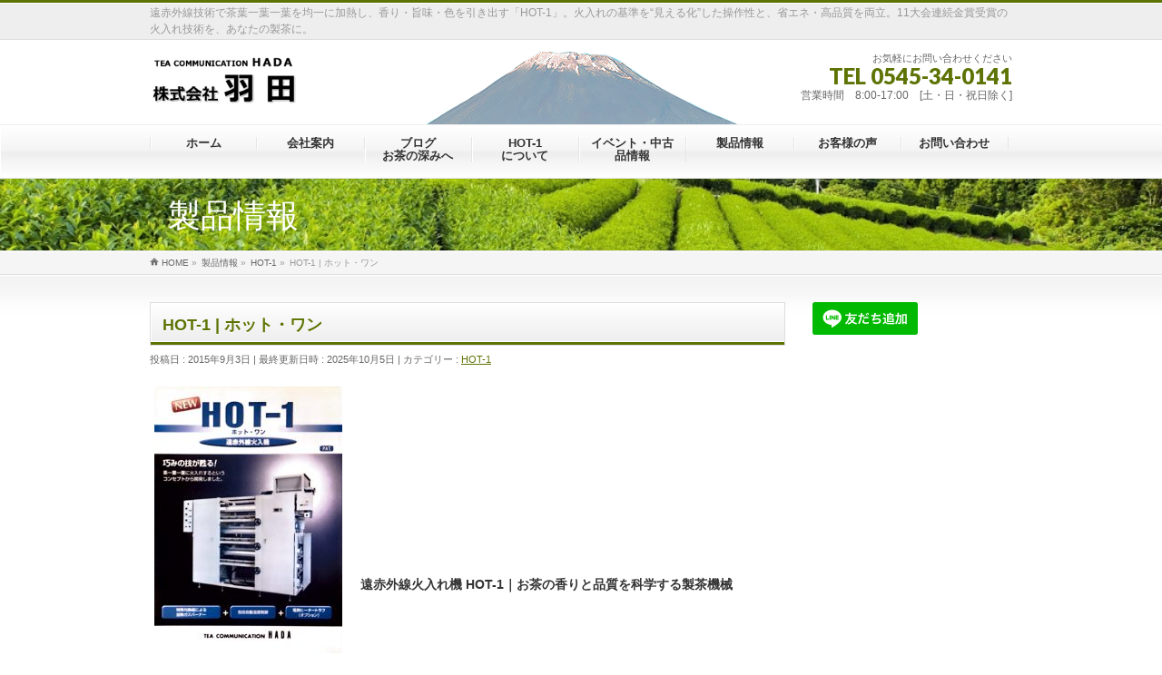

--- FILE ---
content_type: text/html; charset=UTF-8
request_url: http://www.teacom-hada.jp/product/hot-1
body_size: 23015
content:
<!DOCTYPE html>
<!--[if IE]>
<meta http-equiv="X-UA-Compatible" content="IE=Edge">
<![endif]-->
<html xmlns:fb="http://ogp.me/ns/fb#" lang="ja">
<head>
<meta charset="UTF-8"/>
<link rel="start" href="https://www.teacom-hada.jp" title="HOME"/>
<!--[if lte IE 8]>
<link rel="stylesheet" type="text/css" media="all" href="http://www.teacom-hada.jp/wp/wp-content/themes/biiz-vektor-hada/style_oldie.css" />
<![endif]-->
<meta id="viewport" name="viewport" content="width=device-width, initial-scale=1">
<title>遠赤外線火入れ機 HOT-1｜お茶の香りと品質を最大限に引き出す製茶機械</title>
<meta name='robots' content='max-image-preview:large'/>
<meta name="keywords" content="お茶,茶葉,火入れ,仕上げ,遠赤外線,冷却装置"/>
<link rel='dns-prefetch' href='//challenges.cloudflare.com'/>
<link rel='dns-prefetch' href='//www.googletagmanager.com'/>
<link rel="alternate" type="application/rss+xml" title="株式会社羽田｜遠赤外線火入れ機HOT-1・製茶機械の専門メーカー【静岡県富士市】 &raquo; フィード" href="https://www.teacom-hada.jp/feed"/>
<link rel="alternate" type="application/rss+xml" title="株式会社羽田｜遠赤外線火入れ機HOT-1・製茶機械の専門メーカー【静岡県富士市】 &raquo; コメントフィード" href="https://www.teacom-hada.jp/comments/feed"/>
<link rel="alternate" title="oEmbed (JSON)" type="application/json+oembed" href="https://www.teacom-hada.jp/wp-json/oembed/1.0/embed?url=https%3A%2F%2Fwww.teacom-hada.jp%2Fproduct%2Fhot-1"/>
<link rel="alternate" title="oEmbed (XML)" type="text/xml+oembed" href="https://www.teacom-hada.jp/wp-json/oembed/1.0/embed?url=https%3A%2F%2Fwww.teacom-hada.jp%2Fproduct%2Fhot-1&#038;format=xml"/>
<meta name="description" content="遠赤外線技術で茶葉一葉一葉を均一に加熱し、香り・旨味・色を引き出す「HOT-1」。火入れの基準を“見える化”した操作性と、省エネ・高品質を両立。11大会連続金賞受賞の火入れ技術を、あなたの製茶に。"/>
<style type="text/css">.keyColorBG,.keyColorBGh:hover,.keyColor_bg,.keyColor_bg_hover:hover{background-color:#e90000}.keyColorCl,.keyColorClh:hover,.keyColor_txt,.keyColor_txt_hover:hover{color:#e90000}.keyColorBd,.keyColorBdh:hover,.keyColor_border,.keyColor_border_hover:hover{border-color:#e90000}.color_keyBG,.color_keyBGh:hover,.color_key_bg,.color_key_bg_hover:hover{background-color:#e90000}.color_keyCl,.color_keyClh:hover,.color_key_txt,.color_key_txt_hover:hover{color:#e90000}.color_keyBd,.color_keyBdh:hover,.color_key_border,.color_key_border_hover:hover{border-color:#e90000}</style>
<meta name="description" content="遠赤外線技術で茶葉一葉一葉を均一に加熱し、香り・旨味・色を引き出す「HOT-1」。火入れの基準を“見える化”した操作性と、省エネ・高品質を両立。11大会連続金賞受賞の火入れ技術を、あなたの製茶に。"/><style id='wp-img-auto-sizes-contain-inline-css' type='text/css'>img:is([sizes=auto i],[sizes^="auto," i]){contain-intrinsic-size:3000px 1500px}</style>
<link rel='stylesheet' id='vkExUnit_common_style-css' href='http://www.teacom-hada.jp/wp/wp-content/plugins/vk-all-in-one-expansion-unit/assets/css/vkExUnit_style.css?ver=9.112.4.0' media='print' onload="this.media='all'; this.onload=null;">
<style id='vkExUnit_common_style-inline-css' type='text/css'>@font-face{font-weight:normal;font-style:normal;font-family:"vk_sns";src:url(http://www.teacom-hada.jp/wp/wp-content/plugins/vk-all-in-one-expansion-unit/inc/sns/icons/fonts/vk_sns.eot?-bq20cj);src:url(http://www.teacom-hada.jp/wp/wp-content/plugins/vk-all-in-one-expansion-unit/inc/sns/icons/fonts/vk_sns.eot?#iefix-bq20cj) format("embedded-opentype") , url(http://www.teacom-hada.jp/wp/wp-content/plugins/vk-all-in-one-expansion-unit/inc/sns/icons/fonts/vk_sns.woff?-bq20cj) format("woff") , url(http://www.teacom-hada.jp/wp/wp-content/plugins/vk-all-in-one-expansion-unit/inc/sns/icons/fonts/vk_sns.ttf?-bq20cj) format("truetype") , url(http://www.teacom-hada.jp/wp/wp-content/plugins/vk-all-in-one-expansion-unit/inc/sns/icons/fonts/vk_sns.svg?-bq20cj#vk_sns) format("svg")}:root{--ver_page_top_button_url:url(http://www.teacom-hada.jp/wp/wp-content/plugins/vk-all-in-one-expansion-unit/assets/images/to-top-btn-icon.svg)}.veu_promotion-alert__content--text{border:1px solid rgba(0,0,0,.125);padding:.5em 1em;border-radius:var(--vk-size-radius);margin-bottom:var(--vk-margin-block-bottom);font-size:.875rem}.veu_promotion-alert__content--text p:last-of-type{margin-bottom:0;margin-top:0}</style>
<style id='wp-emoji-styles-inline-css' type='text/css'>img.wp-smiley,img.emoji{display:inline!important;border:none!important;box-shadow:none!important;height:1em!important;width:1em!important;margin:0 .07em!important;vertical-align:-.1em!important;background:none!important;padding:0!important}</style>
<style id='wp-block-library-inline-css' type='text/css'>:root{--wp-block-synced-color:#7a00df;--wp-block-synced-color--rgb:122 , 0 , 223;--wp-bound-block-color:var(--wp-block-synced-color);--wp-editor-canvas-background:#ddd;--wp-admin-theme-color:#007cba;--wp-admin-theme-color--rgb:0 , 124 , 186;--wp-admin-theme-color-darker-10:#006ba1;--wp-admin-theme-color-darker-10--rgb:0 , 107 , 160.5;--wp-admin-theme-color-darker-20:#005a87;--wp-admin-theme-color-darker-20--rgb:0 , 90 , 135;--wp-admin-border-width-focus:2px}@media (min-resolution:192dpi){:root{--wp-admin-border-width-focus:1.5px}}.wp-element-button{cursor:pointer}:root .has-very-light-gray-background-color{background-color:#eee}:root .has-very-dark-gray-background-color{background-color:#313131}:root .has-very-light-gray-color{color:#eee}:root .has-very-dark-gray-color{color:#313131}:root .has-vivid-green-cyan-to-vivid-cyan-blue-gradient-background{background:linear-gradient(135deg,#00d084,#0693e3)}:root .has-purple-crush-gradient-background{background:linear-gradient(135deg,#34e2e4,#4721fb 50%,#ab1dfe)}:root .has-hazy-dawn-gradient-background{background:linear-gradient(135deg,#faaca8,#dad0ec)}:root .has-subdued-olive-gradient-background{background:linear-gradient(135deg,#fafae1,#67a671)}:root .has-atomic-cream-gradient-background{background:linear-gradient(135deg,#fdd79a,#004a59)}:root .has-nightshade-gradient-background{background:linear-gradient(135deg,#330968,#31cdcf)}:root .has-midnight-gradient-background{background:linear-gradient(135deg,#020381,#2874fc)}:root{--wp--preset--font-size--normal:16px;--wp--preset--font-size--huge:42px}.has-regular-font-size{font-size:1em}.has-larger-font-size{font-size:2.625em}.has-normal-font-size{font-size:var(--wp--preset--font-size--normal)}.has-huge-font-size{font-size:var(--wp--preset--font-size--huge)}.has-text-align-center{text-align:center}.has-text-align-left{text-align:left}.has-text-align-right{text-align:right}.has-fit-text{white-space:nowrap!important}#end-resizable-editor-section{display:none}.aligncenter{clear:both}.items-justified-left{justify-content:flex-start}.items-justified-center{justify-content:center}.items-justified-right{justify-content:flex-end}.items-justified-space-between{justify-content:space-between}.screen-reader-text{border:0;clip-path:inset(50%);height:1px;margin:-1px;overflow:hidden;padding:0;position:absolute;width:1px;word-wrap:normal!important}.screen-reader-text:focus{background-color:#ddd;clip-path:none;color:#444;display:block;font-size:1em;height:auto;left:5px;line-height:normal;padding:15px 23px 14px;text-decoration:none;top:5px;width:auto;z-index:100000}html :where(.has-border-color){border-style:solid}html :where([style*=border-top-color]){border-top-style:solid}html :where([style*=border-right-color]){border-right-style:solid}html :where([style*=border-bottom-color]){border-bottom-style:solid}html :where([style*=border-left-color]){border-left-style:solid}html :where([style*=border-width]){border-style:solid}html :where([style*=border-top-width]){border-top-style:solid}html :where([style*=border-right-width]){border-right-style:solid}html :where([style*=border-bottom-width]){border-bottom-style:solid}html :where([style*=border-left-width]){border-left-style:solid}html :where(img[class*=wp-image-]){height:auto;max-width:100%}:where(figure){margin:0 0 1em}html :where(.is-position-sticky){--wp-admin--admin-bar--position-offset:var(--wp-admin--admin-bar--height,0)}@media screen and (max-width:600px){html :where(.is-position-sticky){--wp-admin--admin-bar--position-offset:0}}.vk-cols--reverse{flex-direction:row-reverse}.vk-cols--hasbtn{margin-bottom:0}.vk-cols--hasbtn>.row>.vk_gridColumn_item,.vk-cols--hasbtn>.wp-block-column{position:relative;padding-bottom:3em}.vk-cols--hasbtn>.row>.vk_gridColumn_item>.wp-block-buttons,.vk-cols--hasbtn>.row>.vk_gridColumn_item>.vk_button,.vk-cols--hasbtn>.wp-block-column>.wp-block-buttons,.vk-cols--hasbtn>.wp-block-column>.vk_button{position:absolute;bottom:0;width:100%}.vk-cols--fit.wp-block-columns{gap:0}.vk-cols--fit.wp-block-columns,.vk-cols--fit.wp-block-columns:not(.is-not-stacked-on-mobile){margin-top:0;margin-bottom:0;justify-content:space-between}.vk-cols--fit.wp-block-columns>.wp-block-column *:last-child,.vk-cols--fit.wp-block-columns:not(.is-not-stacked-on-mobile)>.wp-block-column *:last-child{margin-bottom:0}.vk-cols--fit.wp-block-columns>.wp-block-column>.wp-block-cover,.vk-cols--fit.wp-block-columns:not(.is-not-stacked-on-mobile)>.wp-block-column>.wp-block-cover{margin-top:0}.vk-cols--fit.wp-block-columns.has-background,.vk-cols--fit.wp-block-columns:not(.is-not-stacked-on-mobile).has-background{padding:0}@media (max-width:599px){.vk-cols--fit.wp-block-columns:not(.has-background)>.wp-block-column:not(.has-background),.vk-cols--fit.wp-block-columns:not(.is-not-stacked-on-mobile):not(.has-background)>.wp-block-column:not(.has-background){padding-left:0!important;padding-right:0!important}}@media (min-width:782px){.vk-cols--fit.wp-block-columns .block-editor-block-list__block.wp-block-column:not(:first-child),.vk-cols--fit.wp-block-columns>.wp-block-column:not(:first-child),.vk-cols--fit.wp-block-columns:not(.is-not-stacked-on-mobile) .block-editor-block-list__block.wp-block-column:not(:first-child),.vk-cols--fit.wp-block-columns:not(.is-not-stacked-on-mobile)>.wp-block-column:not(:first-child){margin-left:0}}@media (min-width:600px) and (max-width:781px){.vk-cols--fit.wp-block-columns .wp-block-column:nth-child(2n),.vk-cols--fit.wp-block-columns:not(.is-not-stacked-on-mobile) .wp-block-column:nth-child(2n){margin-left:0}.vk-cols--fit.wp-block-columns .wp-block-column:not(:only-child),.vk-cols--fit.wp-block-columns:not(.is-not-stacked-on-mobile) .wp-block-column:not(:only-child){flex-basis:50%!important}}.vk-cols--fit--gap1.wp-block-columns{gap:1px}@media (min-width:600px) and (max-width:781px){.vk-cols--fit--gap1.wp-block-columns .wp-block-column:not(:only-child){flex-basis:calc(50% - 1px)!important}}.vk-cols--fit.vk-cols--grid>.block-editor-block-list__block,.vk-cols--fit.vk-cols--grid>.wp-block-column,.vk-cols--fit.vk-cols--grid:not(.is-not-stacked-on-mobile)>.block-editor-block-list__block,.vk-cols--fit.vk-cols--grid:not(.is-not-stacked-on-mobile)>.wp-block-column{flex-basis:50%;box-sizing:border-box}@media (max-width:599px){.vk-cols--fit.vk-cols--grid.vk-cols--grid--alignfull>.wp-block-column:nth-child(2)>.wp-block-cover,.vk-cols--fit.vk-cols--grid.vk-cols--grid--alignfull>.wp-block-column:nth-child(2)>.vk_outer,.vk-cols--fit.vk-cols--grid:not(.is-not-stacked-on-mobile).vk-cols--grid--alignfull>.wp-block-column:nth-child(2)>.wp-block-cover,.vk-cols--fit.vk-cols--grid:not(.is-not-stacked-on-mobile).vk-cols--grid--alignfull>.wp-block-column:nth-child(2)>.vk_outer{width:100vw;margin-right:calc((100% - 100vw)/2);margin-left:calc((100% - 100vw)/2)}}@media (min-width:600px){.vk-cols--fit.vk-cols--grid.vk-cols--grid--alignfull>.wp-block-column:nth-child(2)>.wp-block-cover,.vk-cols--fit.vk-cols--grid.vk-cols--grid--alignfull>.wp-block-column:nth-child(2)>.vk_outer,.vk-cols--fit.vk-cols--grid:not(.is-not-stacked-on-mobile).vk-cols--grid--alignfull>.wp-block-column:nth-child(2)>.wp-block-cover,.vk-cols--fit.vk-cols--grid:not(.is-not-stacked-on-mobile).vk-cols--grid--alignfull>.wp-block-column:nth-child(2)>.vk_outer{margin-right:calc(100% - 50vw);width:50vw}.vk-cols--fit.vk-cols--grid.vk-cols--grid--alignfull.vk-cols--reverse>.wp-block-column,.vk-cols--fit.vk-cols--grid:not(.is-not-stacked-on-mobile).vk-cols--grid--alignfull.vk-cols--reverse>.wp-block-column{margin-left:0;margin-right:0}.vk-cols--fit.vk-cols--grid.vk-cols--grid--alignfull.vk-cols--reverse>.wp-block-column:nth-child(2)>.wp-block-cover,.vk-cols--fit.vk-cols--grid.vk-cols--grid--alignfull.vk-cols--reverse>.wp-block-column:nth-child(2)>.vk_outer,.vk-cols--fit.vk-cols--grid:not(.is-not-stacked-on-mobile).vk-cols--grid--alignfull.vk-cols--reverse>.wp-block-column:nth-child(2)>.wp-block-cover,.vk-cols--fit.vk-cols--grid:not(.is-not-stacked-on-mobile).vk-cols--grid--alignfull.vk-cols--reverse>.wp-block-column:nth-child(2)>.vk_outer{margin-left:calc(100% - 50vw)}}.vk-cols--menu h2,.vk-cols--menu h3,.vk-cols--menu h4,.vk-cols--menu h5{margin-bottom:.2em;text-shadow:#000 0 0 10px}.vk-cols--menu h2:first-child,.vk-cols--menu h3:first-child,.vk-cols--menu h4:first-child,.vk-cols--menu h5:first-child{margin-top:0}.vk-cols--menu p{margin-bottom:1rem;text-shadow:#000 0 0 10px}.vk-cols--menu .wp-block-cover__inner-container:last-child{margin-bottom:0}.vk-cols--fitbnrs .wp-block-column .wp-block-cover:hover img{filter:unset}.vk-cols--fitbnrs .wp-block-column .wp-block-cover:hover{background-color:unset}.vk-cols--fitbnrs .wp-block-column .wp-block-cover:hover .wp-block-cover__image-background{filter:unset!important}.vk-cols--fitbnrs .wp-block-cover .wp-block-cover__inner-container{position:absolute;height:100%;width:100%}.vk-cols--fitbnrs .vk_button{height:100%;margin:0}.vk-cols--fitbnrs .vk_button .vk_button_btn,.vk-cols--fitbnrs .vk_button .btn{height:100%;width:100%;border:none;box-shadow:none;background-color:unset!important;transition:unset}.vk-cols--fitbnrs .vk_button .vk_button_btn:hover,.vk-cols--fitbnrs .vk_button .btn:hover{transition:unset}.vk-cols--fitbnrs .vk_button .vk_button_btn:after,.vk-cols--fitbnrs .vk_button .btn:after{border:none}.vk-cols--fitbnrs .vk_button .vk_button_link_txt{width:100%;position:absolute;top:50%;left:50%;transform:translateY(-50%) translateX(-50%);font-size:2rem;text-shadow:#000 0 0 10px}.vk-cols--fitbnrs .vk_button .vk_button_link_subCaption{width:100%;position:absolute;top:calc(50% + 2.2em);left:50%;transform:translateY(-50%) translateX(-50%);text-shadow:#000 0 0 10px}@media (min-width:992px){.vk-cols--media.wp-block-columns{gap:3rem}}.vk-fit-map figure{margin-bottom:0}.vk-fit-map iframe{position:relative;margin-bottom:0;display:block;max-height:400px;width:100vw}.vk-fit-map:is(.alignfull,.alignwide) div{max-width:100%}.vk-table--th--width25 :where(tr>*:first-child){width:25%}.vk-table--th--width30 :where(tr>*:first-child){width:30%}.vk-table--th--width35 :where(tr>*:first-child){width:35%}.vk-table--th--width40 :where(tr>*:first-child){width:40%}.vk-table--th--bg-bright :where(tr>*:first-child){background-color:var(--wp--preset--color--bg-secondary,rgba(0,0,0,.05))}@media (max-width:599px){.vk-table--mobile-block :is(th,td){width:100%;display:block}.vk-table--mobile-block.wp-block-table table :is(th,td){border-top:none}}.vk-table--width--th25 :where(tr>*:first-child){width:25%}.vk-table--width--th30 :where(tr>*:first-child){width:30%}.vk-table--width--th35 :where(tr>*:first-child){width:35%}.vk-table--width--th40 :where(tr>*:first-child){width:40%}.no-margin{margin:0}@media (max-width:599px){.wp-block-image.vk-aligncenter--mobile>.alignright{float:none;margin-left:auto;margin-right:auto}.vk-no-padding-horizontal--mobile{padding-left:0!important;padding-right:0!important}}</style><style id='global-styles-inline-css' type='text/css'>:root{--wp--preset--aspect-ratio--square:1;--wp--preset--aspect-ratio--4-3: 4/3;--wp--preset--aspect-ratio--3-4: 3/4;--wp--preset--aspect-ratio--3-2: 3/2;--wp--preset--aspect-ratio--2-3: 2/3;--wp--preset--aspect-ratio--16-9: 16/9;--wp--preset--aspect-ratio--9-16: 9/16;--wp--preset--color--black:#000;--wp--preset--color--cyan-bluish-gray:#abb8c3;--wp--preset--color--white:#fff;--wp--preset--color--pale-pink:#f78da7;--wp--preset--color--vivid-red:#cf2e2e;--wp--preset--color--luminous-vivid-orange:#ff6900;--wp--preset--color--luminous-vivid-amber:#fcb900;--wp--preset--color--light-green-cyan:#7bdcb5;--wp--preset--color--vivid-green-cyan:#00d084;--wp--preset--color--pale-cyan-blue:#8ed1fc;--wp--preset--color--vivid-cyan-blue:#0693e3;--wp--preset--color--vivid-purple:#9b51e0;--wp--preset--gradient--vivid-cyan-blue-to-vivid-purple:linear-gradient(135deg,#0693e3 0%,#9b51e0 100%);--wp--preset--gradient--light-green-cyan-to-vivid-green-cyan:linear-gradient(135deg,#7adcb4 0%,#00d082 100%);--wp--preset--gradient--luminous-vivid-amber-to-luminous-vivid-orange:linear-gradient(135deg,#fcb900 0%,#ff6900 100%);--wp--preset--gradient--luminous-vivid-orange-to-vivid-red:linear-gradient(135deg,#ff6900 0%,#cf2e2e 100%);--wp--preset--gradient--very-light-gray-to-cyan-bluish-gray:linear-gradient(135deg,#eee 0%,#a9b8c3 100%);--wp--preset--gradient--cool-to-warm-spectrum:linear-gradient(135deg,#4aeadc 0%,#9778d1 20%,#cf2aba 40%,#ee2c82 60%,#fb6962 80%,#fef84c 100%);--wp--preset--gradient--blush-light-purple:linear-gradient(135deg,#ffceec 0%,#9896f0 100%);--wp--preset--gradient--blush-bordeaux:linear-gradient(135deg,#fecda5 0%,#fe2d2d 50%,#6b003e 100%);--wp--preset--gradient--luminous-dusk:linear-gradient(135deg,#ffcb70 0%,#c751c0 50%,#4158d0 100%);--wp--preset--gradient--pale-ocean:linear-gradient(135deg,#fff5cb 0%,#b6e3d4 50%,#33a7b5 100%);--wp--preset--gradient--electric-grass:linear-gradient(135deg,#caf880 0%,#71ce7e 100%);--wp--preset--gradient--midnight:linear-gradient(135deg,#020381 0%,#2874fc 100%);--wp--preset--font-size--small:13px;--wp--preset--font-size--medium:20px;--wp--preset--font-size--large:36px;--wp--preset--font-size--x-large:42px;--wp--preset--spacing--20:.44rem;--wp--preset--spacing--30:.67rem;--wp--preset--spacing--40:1rem;--wp--preset--spacing--50:1.5rem;--wp--preset--spacing--60:2.25rem;--wp--preset--spacing--70:3.38rem;--wp--preset--spacing--80:5.06rem;--wp--preset--shadow--natural:6px 6px 9px rgba(0,0,0,.2);--wp--preset--shadow--deep:12px 12px 50px rgba(0,0,0,.4);--wp--preset--shadow--sharp:6px 6px 0 rgba(0,0,0,.2);--wp--preset--shadow--outlined:6px 6px 0 -3px #fff , 6px 6px #000;--wp--preset--shadow--crisp:6px 6px 0 #000}:where(.is-layout-flex){gap:.5em}:where(.is-layout-grid){gap:.5em}body .is-layout-flex{display:flex}.is-layout-flex{flex-wrap:wrap;align-items:center}.is-layout-flex > :is(*, div){margin:0}body .is-layout-grid{display:grid}.is-layout-grid > :is(*, div){margin:0}:where(.wp-block-columns.is-layout-flex){gap:2em}:where(.wp-block-columns.is-layout-grid){gap:2em}:where(.wp-block-post-template.is-layout-flex){gap:1.25em}:where(.wp-block-post-template.is-layout-grid){gap:1.25em}.has-black-color{color:var(--wp--preset--color--black)!important}.has-cyan-bluish-gray-color{color:var(--wp--preset--color--cyan-bluish-gray)!important}.has-white-color{color:var(--wp--preset--color--white)!important}.has-pale-pink-color{color:var(--wp--preset--color--pale-pink)!important}.has-vivid-red-color{color:var(--wp--preset--color--vivid-red)!important}.has-luminous-vivid-orange-color{color:var(--wp--preset--color--luminous-vivid-orange)!important}.has-luminous-vivid-amber-color{color:var(--wp--preset--color--luminous-vivid-amber)!important}.has-light-green-cyan-color{color:var(--wp--preset--color--light-green-cyan)!important}.has-vivid-green-cyan-color{color:var(--wp--preset--color--vivid-green-cyan)!important}.has-pale-cyan-blue-color{color:var(--wp--preset--color--pale-cyan-blue)!important}.has-vivid-cyan-blue-color{color:var(--wp--preset--color--vivid-cyan-blue)!important}.has-vivid-purple-color{color:var(--wp--preset--color--vivid-purple)!important}.has-black-background-color{background-color:var(--wp--preset--color--black)!important}.has-cyan-bluish-gray-background-color{background-color:var(--wp--preset--color--cyan-bluish-gray)!important}.has-white-background-color{background-color:var(--wp--preset--color--white)!important}.has-pale-pink-background-color{background-color:var(--wp--preset--color--pale-pink)!important}.has-vivid-red-background-color{background-color:var(--wp--preset--color--vivid-red)!important}.has-luminous-vivid-orange-background-color{background-color:var(--wp--preset--color--luminous-vivid-orange)!important}.has-luminous-vivid-amber-background-color{background-color:var(--wp--preset--color--luminous-vivid-amber)!important}.has-light-green-cyan-background-color{background-color:var(--wp--preset--color--light-green-cyan)!important}.has-vivid-green-cyan-background-color{background-color:var(--wp--preset--color--vivid-green-cyan)!important}.has-pale-cyan-blue-background-color{background-color:var(--wp--preset--color--pale-cyan-blue)!important}.has-vivid-cyan-blue-background-color{background-color:var(--wp--preset--color--vivid-cyan-blue)!important}.has-vivid-purple-background-color{background-color:var(--wp--preset--color--vivid-purple)!important}.has-black-border-color{border-color:var(--wp--preset--color--black)!important}.has-cyan-bluish-gray-border-color{border-color:var(--wp--preset--color--cyan-bluish-gray)!important}.has-white-border-color{border-color:var(--wp--preset--color--white)!important}.has-pale-pink-border-color{border-color:var(--wp--preset--color--pale-pink)!important}.has-vivid-red-border-color{border-color:var(--wp--preset--color--vivid-red)!important}.has-luminous-vivid-orange-border-color{border-color:var(--wp--preset--color--luminous-vivid-orange)!important}.has-luminous-vivid-amber-border-color{border-color:var(--wp--preset--color--luminous-vivid-amber)!important}.has-light-green-cyan-border-color{border-color:var(--wp--preset--color--light-green-cyan)!important}.has-vivid-green-cyan-border-color{border-color:var(--wp--preset--color--vivid-green-cyan)!important}.has-pale-cyan-blue-border-color{border-color:var(--wp--preset--color--pale-cyan-blue)!important}.has-vivid-cyan-blue-border-color{border-color:var(--wp--preset--color--vivid-cyan-blue)!important}.has-vivid-purple-border-color{border-color:var(--wp--preset--color--vivid-purple)!important}.has-vivid-cyan-blue-to-vivid-purple-gradient-background{background:var(--wp--preset--gradient--vivid-cyan-blue-to-vivid-purple)!important}.has-light-green-cyan-to-vivid-green-cyan-gradient-background{background:var(--wp--preset--gradient--light-green-cyan-to-vivid-green-cyan)!important}.has-luminous-vivid-amber-to-luminous-vivid-orange-gradient-background{background:var(--wp--preset--gradient--luminous-vivid-amber-to-luminous-vivid-orange)!important}.has-luminous-vivid-orange-to-vivid-red-gradient-background{background:var(--wp--preset--gradient--luminous-vivid-orange-to-vivid-red)!important}.has-very-light-gray-to-cyan-bluish-gray-gradient-background{background:var(--wp--preset--gradient--very-light-gray-to-cyan-bluish-gray)!important}.has-cool-to-warm-spectrum-gradient-background{background:var(--wp--preset--gradient--cool-to-warm-spectrum)!important}.has-blush-light-purple-gradient-background{background:var(--wp--preset--gradient--blush-light-purple)!important}.has-blush-bordeaux-gradient-background{background:var(--wp--preset--gradient--blush-bordeaux)!important}.has-luminous-dusk-gradient-background{background:var(--wp--preset--gradient--luminous-dusk)!important}.has-pale-ocean-gradient-background{background:var(--wp--preset--gradient--pale-ocean)!important}.has-electric-grass-gradient-background{background:var(--wp--preset--gradient--electric-grass)!important}.has-midnight-gradient-background{background:var(--wp--preset--gradient--midnight)!important}.has-small-font-size{font-size:var(--wp--preset--font-size--small)!important}.has-medium-font-size{font-size:var(--wp--preset--font-size--medium)!important}.has-large-font-size{font-size:var(--wp--preset--font-size--large)!important}.has-x-large-font-size{font-size:var(--wp--preset--font-size--x-large)!important}</style>
<style id='classic-theme-styles-inline-css' type='text/css'>.wp-block-button__link{color:#fff;background-color:#32373c;border-radius:9999px;box-shadow:none;text-decoration:none;padding:calc(.667em + 2px) calc(1.333em + 2px);font-size:1.125em}.wp-block-file__button{background:#32373c;color:#fff;text-decoration:none}</style>
<link rel='stylesheet' id='vk-components-style-css' href='http://www.teacom-hada.jp/wp/wp-content/plugins/vk-blocks/vendor/vektor-inc/vk-component/src//assets/css/vk-components.css,qver=1.6.5.pagespeed.ce.2-vYMLrP7P.css' media='print' onload="this.media='all'; this.onload=null;">
<link rel='stylesheet' id='contact-form-7-css' href='http://www.teacom-hada.jp/wp/wp-content/plugins/contact-form-7/includes/css/A.styles.css,qver=6.1.4.pagespeed.cf.bY4dTi-wnh.css' media='print' onload="this.media='all'; this.onload=null;">
<link rel='stylesheet' id='vk-swiper-style-css' href='http://www.teacom-hada.jp/wp/wp-content/plugins/vk-blocks/vendor/vektor-inc/vk-swiper/src/assets/css/A.swiper-bundle.min.css,qver=11.0.2.pagespeed.cf.oVDa98QH_3.css' type='text/css' media='all'/>
<link rel='stylesheet' id='vkblocks-bootstrap-css' href='http://www.teacom-hada.jp/wp/wp-content/plugins/vk-blocks/build/bootstrap_vk_using.css?ver=4.3.1' media='print' onload="this.media='all'; this.onload=null;">
<link rel='stylesheet' id='Biz_Vektor_common_style-css' href='http://www.teacom-hada.jp/wp/wp-content/themes/biz-vektor/css/bizvektor_common_min.css?ver=1.13.1' media='print' onload="this.media='all'; this.onload=null;">
<link rel='stylesheet' id='Biz_Vektor_Design_style-css' href='http://www.teacom-hada.jp/wp/wp-content/plugins/bizvektor-garden/css/garden.css?ver=1.13.1' media='print' onload="this.media='all'; this.onload=null;">
<link rel='stylesheet' id='Biz_Vektor_plugin_sns_style-css' href='http://www.teacom-hada.jp/wp/wp-content/themes/biz-vektor/plugins/sns/style_bizvektor_sns.css?ver=6.9' media='print' onload="this.media='all'; this.onload=null;">
<link rel='stylesheet' id='veu-cta-css' href='http://www.teacom-hada.jp/wp/wp-content/plugins/vk-all-in-one-expansion-unit/inc/call-to-action/package/assets/css/style.css?ver=9.112.4.0' media='print' onload="this.media='all'; this.onload=null;">
<link rel='stylesheet' id='vk-blocks-build-css-css' href='http://www.teacom-hada.jp/wp/wp-content/plugins/vk-blocks/build/block-build.css?ver=1.115.0.1' type='text/css' media='all'/>
<style id='vk-blocks-build-css-inline-css' type='text/css'>:root{--vk-size-text:16px;--vk-color-primary:#337ab7}:root{--vk_image-mask-circle:url(http://www.teacom-hada.jp/wp/wp-content/plugins/vk-blocks/inc/vk-blocks/images/circle.svg);--vk_image-mask-wave01:url(http://www.teacom-hada.jp/wp/wp-content/plugins/vk-blocks/inc/vk-blocks/images/wave01.svg);--vk_image-mask-wave02:url(http://www.teacom-hada.jp/wp/wp-content/plugins/vk-blocks/inc/vk-blocks/images/wave02.svg);--vk_image-mask-wave03:url(http://www.teacom-hada.jp/wp/wp-content/plugins/vk-blocks/inc/vk-blocks/images/wave03.svg);--vk_image-mask-wave04:url(http://www.teacom-hada.jp/wp/wp-content/plugins/vk-blocks/inc/vk-blocks/images/wave04.svg)}:root{--vk-balloon-border-width:1px;--vk-balloon-speech-offset:-12px}:root{--vk_flow-arrow:url(http://www.teacom-hada.jp/wp/wp-content/plugins/vk-blocks/inc/vk-blocks/images/arrow_bottom.svg)}</style>
<link rel='stylesheet' id='vk-font-awesome-css' href='http://www.teacom-hada.jp/wp/wp-content/plugins/vk-blocks/vendor/vektor-inc/font-awesome-versions/src/versions/6/css/all.min.css?ver=6.6.0' media='print' onload="this.media='all'; this.onload=null;">
<link rel='stylesheet' id='jquery.lightbox.min.css-css' href='http://www.teacom-hada.jp/wp/wp-content/plugins/wp-jquery-lightbox/lightboxes/wp-jquery-lightbox/styles/lightbox.min.css?ver=2.3.4' media='print' onload="this.media='all'; this.onload=null;">
<link rel='stylesheet' id='jqlb-overrides-css' href='http://www.teacom-hada.jp/wp/wp-content/plugins/wp-jquery-lightbox/lightboxes/wp-jquery-lightbox/styles/overrides.css?ver=2.3.4' media='print' onload="this.media='all'; this.onload=null;">
<style id='jqlb-overrides-inline-css' type='text/css'>

			#outerImageContainer {
				box-shadow: 0 0 4px 2px rgba(0,0,0,.2);
			}
			#imageContainer{
				padding: 6px;
			}
			#imageDataContainer {
				box-shadow: none;
				z-index: auto;
			}
			#prevArrow,
			#nextArrow{
				background-color: rgba(255,255,255,.7;
				color: #000000;
			}
/*# sourceURL=jqlb-overrides-inline-css */
</style>
<link rel='stylesheet' id='lightboxStyle-css' href='http://www.teacom-hada.jp/wp/wp-content/plugins/lightbox-plus/css/shadowed/colorbox.min.css?ver=2.7.2' media='print' onload="this.media='all'; this.onload=null;">
<link href="https://fonts.googleapis.com/css2?family=Anton&family=Lato:wght@900&display=swap" rel="stylesheet"><style type="text/css">
@media (min-width: 660px) {
#pageTitBnr #pageTitInner { background: url('http://www.teacom-hada.jp/wp/wp-content/plugins/bizvektor-garden/images/pageTitBnr_bg_pen01.jpg') right 50% no-repeat #fff; }
}
</style><style type="text/css">a{color:#5d7304}a:hover{color:#6a7f02}#searchform input[type="submit"],p.form-submit input[type="submit"],form#searchform input#searchsubmit,#content form input.wpcf7-submit,#confirm-button input,a.btn,.linkBtn a,input[type="button"],input[type="submit"]{background-color:#5d7304}.moreLink a{background:#5d7304}.moreLink a:hover{background:#6a7f02}#headerTop{border-top:3px solid #5d7304}#headContactTel{color:#5d7304}#gMenu .assistive-text{background-color:#5d7304}#gMenu .menu li a span{color:#5d7304}#gMenu .menu li a:hover{border-left-color:#5d7304}#gMenu .menu li ul li a:hover,#gMenu .menu li.current_page_item a,#gMenu .menu li.current_page_item ul.sub-menu li a:hover,#gMenu .menu li.current_page_ancestor ul.sub-menu li.current_page_item a,#gMenu .menu li.current-menu-ancestor li a:hover,#gMenu .menu li.current-page-ancestor li a:hover{border-left-color:#5d7304}#gMenu .menu li.current_page_item ul.sub-menu li{border-bottom:none}#topPr .topPrOuter h3 a{color:#5d7304}.sideTower li#sideContact.sideBnr a,#sideTower li#sideContact.sideBnr a,#content .infoList .rssBtn a,form#searchform input#searchsubmit{background-color:#5d7304}.sideTower li#sideContact.sideBnr a:hover,#sideTower li#sideContact.sideBnr a:hover,#content .infoList .rssBtn a:hover,form#searchform input#searchsubmit:hover{background-color:#6a7f02}#panList .innerBox ul a:hover{color:#6a7f02}#content h2:after,#content h1.contentTitle:after,#content h1.entryPostTitle:after,.sideTower .localHead:after,#sideTower .localHead:after,#content .sideWidget h4:after{border-bottom:3px solid #5d7304}#content h4,#content h3,#content h2,#content h1.contentTitle,#content h1.entryPostTitle,#content .infoList .infoListBox div.entryTxtBox h4.entryTitle a,.sideTower .localHead,#sideTower .localHead,#content .sideWidget h4{color:#5d7304}#content .mainFootContact p.mainFootTxt span.mainFootTel{color:#5d7304}#content .mainFootContact .mainFootBt a{background-color:#5d7304}#content .mainFootContact .mainFootBt a:hover{background-color:#6a7f02}#content .infoList .infoCate a{}#content .infoList .infoCate a:hover{background-color:#e4f1c6;color:#5d7304}.paging span,.paging a{color:#5d7304;border-color:#5d7304}.paging span.current,.paging a:hover{background-color:#5d7304}.sideTower .sideWidget li a:hover,.sideTower .sideWidget li.current_page_item a,.sideTower .sideWidget li.current-cat a,#sideTower .sideWidget li a:hover,#sideTower .sideWidget li.current_page_item a,#sideTower .sideWidget li.current-cat a{color:#5d7304;background-color:#e4f1c6}.sideTower .sideWidget li.current-cat li a,.sideTower .sideWidget li.current_page_item li a,#sideTower .sideWidget li.current-cat li a,#sideTower .sideWidget li.current_page_item li a{color:#333;background-color:inherit}.sideTower .sideWidget li.current-cat li a:hover,.sideTower .sideWidget li.current_page_item li a:hover,#sideTower .sideWidget li.current-cat li a:hover,#sideTower .sideWidget li.current_page_item li a:hover{color:#5d7304;background-color:#e4f1c6}.sideTower .sideWidget li li.current-cat a,.sideTower .sideWidget li li.current_page_item a,#sideTower .sideWidget li li.current-cat a,#sideTower .sideWidget li li.current_page_item a{color:#5d7304;background-color:#e4f1c6}.sideTower .sideWidget li li.current-cat li a,.sideTower .sideWidget li li.current_page_item li a,#sideTower .sideWidget li li.current-cat li a,#sideTower .sideWidget li li.current_page_item li a{color:#333;background-color:inherit}.sideTower .sideWidget li li.current-cat li a:hover,.sideTower .sideWidget li li.current_page_item li a:hover,#sideTower .sideWidget li li.current-cat li a:hover,#sideTower .sideWidget li li.current_page_item li a:hover{color:#5d7304;background-color:#e4f1c6}.sideTower .ttBoxSection .ttBox a:hover,#sideTower .ttBoxSection .ttBox a:hover{color:#5d7304}#pagetop a{background-color:#5d7304}#footMenu{border-top-color:#5d7304}#footMenu .menu li a:hover{color:#5d7304}#footMenu .menu li a:before{}@media (min-width:770px){#gMenu .menu li{border-bottom:3px solid #fefefe}head body #gMenu .menu li{border-bottom:3px solid #f3f3f3}#gMenu .menu li ul.sub-menu li a,#gMenu .menu li a:hover{border-left:none}#gMenu .menu li.menuFirst a,#gMenu .menu li.menuFirst a:hover{border-left:1px solid #e5e5e5!important}#gMenu .menu li:hover{border-bottom-color:#5d7304;border-left:none}#gMenu .menu li:hover ul li:hover{border-bottom:1px solid #e5e5e5}#gMenu .menu li.current_page_item,#gMenu .menu li.current_page_ancestor,#gMenu .menu li.current-page-ancestor,#gMenu .menu li.current_page_item li a:hover,#gMenu .menu li.current-menu-ancestor li a:hover,#gMenu .menu li.current-page-ancestor li a:hover{border-bottom:3px solid #5d7304;border-left:none}#gMenu .menu li.current_page_item.menuFirst a,#gMenu .menu li.current_page_item li a:hover,#gMenu .menu li.current-menu-ancestor li a:hover,#gMenu .menu li.current-page-ancestor li a:hover{border-left:none}}</style><style type="text/css">@media (min-width:970px){#gMenu.itemClose .menu,#gMenu.itemOpen .menu{display:-webkit-flex;display:flex}#gMenu .menu>li{width:100%}}</style><style type="text/css">h1,h2,h3,h4,h4,h5,h6,#header #site-title,#pageTitBnr #pageTitInner #pageTit,#content .leadTxt,#sideTower .localHead{font-family:"ヒラギノ角ゴ Pro W3","Hiragino Kaku Gothic Pro","メイリオ",Meiryo,Osaka,"ＭＳ Ｐゴシック","MS PGothic",sans-serif}#pageTitBnr #pageTitInner #pageTit{font-weight:lighter}#gMenu .menu li a strong{font-family:"ヒラギノ角ゴ Pro W3","Hiragino Kaku Gothic Pro","メイリオ",Meiryo,Osaka,"ＭＳ Ｐゴシック","MS PGothic",sans-serif}</style><link rel="stylesheet" href="http://www.teacom-hada.jp/wp/wp-content/themes/biiz-vektor-hada/style.css" type="text/css" media="all"/><script type="text/javascript" src="http://www.teacom-hada.jp/wp/wp-includes/js/jquery/jquery.min.js?ver=3.7.1" id="jquery-core-js"></script>
<script type="text/javascript" src="http://www.teacom-hada.jp/wp/wp-includes/js/jquery/jquery-migrate.min.js?ver=3.4.1" id="jquery-migrate-js"></script>
<!-- Site Kit によって追加された Google タグ（gtag.js）スニペット -->
<!-- Google アナリティクス スニペット (Site Kit が追加) -->
<script type="text/javascript" src="https://www.googletagmanager.com/gtag/js?id=GT-KDDTNZHB" id="google_gtagjs-js" async></script>
<script type="text/javascript" id="google_gtagjs-js-after">
/* <![CDATA[ */
window.dataLayer = window.dataLayer || [];function gtag(){dataLayer.push(arguments);}
gtag("set","linker",{"domains":["www.teacom-hada.jp"]});
gtag("js", new Date());
gtag("set", "developer_id.dZTNiMT", true);
gtag("config", "GT-KDDTNZHB", {"googlesitekit_post_type":"product"});
//# sourceURL=google_gtagjs-js-after
/* ]]> */
</script>
<link rel="https://api.w.org/" href="https://www.teacom-hada.jp/wp-json/"/><link rel="EditURI" type="application/rsd+xml" title="RSD" href="https://www.teacom-hada.jp/wp/xmlrpc.php?rsd"/>
<link rel="canonical" href="https://www.teacom-hada.jp/product/hot-1"/>
<link rel='shortlink' href='https://www.teacom-hada.jp/?p=142'/>
<meta name="generator" content="Site Kit by Google 1.168.0"/><!-- [ BizVektor OGP ] -->
<meta property="og:site_name" content="株式会社羽田｜遠赤外線火入れ機HOT-1・製茶機械の専門メーカー【静岡県富士市】"/>
<meta property="og:url" content="https://www.teacom-hada.jp/product/hot-1"/>
<meta property="fb:app_id" content=""/>
<meta property="og:type" content="article"/>
<meta property="og:image" content="https://www.teacom-hada.jp/wp/wp-content/uploads/2015/09/hot-1panf-724x1024.jpg"/>
<meta property="og:title" content="HOT-1 | ホット・ワン | 株式会社羽田｜遠赤外線火入れ機HOT-1・製茶機械の専門メーカー【静岡県富士市】"/>
<meta property="og:description" content="遠赤外線技術で茶葉一葉一葉を均一に加熱し、香り・旨味・色を引き出す「HOT-1」。火入れの基準を“見える化”した操作性と、省エネ・高品質を両立。11大会連続金賞受賞の火入れ技術を、あなたの製茶に。"/>
<!-- [ /BizVektor OGP ] -->
<!-- bizvektor twitter card -->
<meta name="twitter:card" content="summary_large_image">
<meta name="twitter:description" content="遠赤外線技術で茶葉一葉一葉を均一に加熱し、香り・旨味・色を引き出す「HOT-1」。火入れの基準を“見える化”した操作性と、省エネ・高品質を両立。11大会連続金賞受賞の火入れ技術を、あなたの製茶に。">
<meta name="twitter:title" content="HOT-1 | ホット・ワン | 株式会社羽田｜遠赤外線火入れ機HOT-1・製茶機械の専門メーカー【静岡県富士市】">
<meta name="twitter:url" content="https://www.teacom-hada.jp/product/hot-1">
<meta name="twitter:image" content="https://www.teacom-hada.jp/wp/wp-content/uploads/2015/09/hot-1panf-724x1024.jpg">
<meta name="twitter:site" content="@teacomhada">
<!-- /twitter card -->
<!--[if lte IE 8]>
<link rel="stylesheet" type="text/css" media="all" href="http://www.teacom-hada.jp/wp/wp-content/plugins/bizvektor-garden/css/garden_old_ie.css" />
<![endif]-->
<link rel="preconnect" href="https://fonts.gstatic.com">
<link rel="pingback" href="http://www.teacom-hada.jp/wp/xmlrpc.php"/>
<!-- [ VK All in One Expansion Unit OGP ] -->
<meta property="og:site_name" content="株式会社羽田｜遠赤外線火入れ機HOT-1・製茶機械の専門メーカー【静岡県富士市】"/>
<meta property="og:url" content="https://www.teacom-hada.jp/product/hot-1"/>
<meta property="og:title" content="HOT-1 | ホット・ワン | 株式会社羽田｜遠赤外線火入れ機HOT-1・製茶機械の専門メーカー【静岡県富士市】"/>
<meta property="og:description" content="遠赤外線技術で茶葉一葉一葉を均一に加熱し、香り・旨味・色を引き出す「HOT-1」。火入れの基準を“見える化”した操作性と、省エネ・高品質を両立。11大会連続金賞受賞の火入れ技術を、あなたの製茶に。"/>
<meta property="og:type" content="article"/>
<meta property="og:image" content="https://www.teacom-hada.jp/wp/wp-content/uploads/2015/09/hot-1panf-724x1024.jpg"/>
<meta property="og:image:width" content="640"/>
<meta property="og:image:height" content="905"/>
<!-- [ / VK All in One Expansion Unit OGP ] -->
<!-- [ VK All in One Expansion Unit twitter card ] -->
<meta name="twitter:card" content="summary_large_image">
<meta name="twitter:description" content="遠赤外線技術で茶葉一葉一葉を均一に加熱し、香り・旨味・色を引き出す「HOT-1」。火入れの基準を“見える化”した操作性と、省エネ・高品質を両立。11大会連続金賞受賞の火入れ技術を、あなたの製茶に。">
<meta name="twitter:title" content="HOT-1 | ホット・ワン | 株式会社羽田｜遠赤外線火入れ機HOT-1・製茶機械の専門メーカー【静岡県富士市】">
<meta name="twitter:url" content="https://www.teacom-hada.jp/product/hot-1">
<meta name="twitter:image" content="https://www.teacom-hada.jp/wp/wp-content/uploads/2015/09/hot-1panf-724x1024.jpg">
<meta name="twitter:domain" content="www.teacom-hada.jp">
<!-- [ / VK All in One Expansion Unit twitter card ] -->
<link rel="icon" href="https://www.teacom-hada.jp/wp/wp-content/uploads/2025/05/cropped-8e5232db51806cad60c7161b4dafeda4-32x32.jpg" sizes="32x32"/>
<link rel="icon" href="https://www.teacom-hada.jp/wp/wp-content/uploads/2025/05/cropped-8e5232db51806cad60c7161b4dafeda4-192x192.jpg" sizes="192x192"/>
<link rel="apple-touch-icon" href="https://www.teacom-hada.jp/wp/wp-content/uploads/2025/05/cropped-8e5232db51806cad60c7161b4dafeda4-180x180.jpg"/>
<meta name="msapplication-TileImage" content="https://www.teacom-hada.jp/wp/wp-content/uploads/2025/05/cropped-8e5232db51806cad60c7161b4dafeda4-270x270.jpg"/>
<!--[if lte IE 8]>
<style type="text/css">
#pageTitBnr #pageTitInner { background: url('http://www.teacom-hada.jp/wp/wp-content/plugins/bizvektor-garden/images/pageTitBnr_bg_pen01.jpg') right bottom no-repeat #fff; }
</style>
<![endif]-->
<!--[if lte IE 8]>
<style type="text/css">
#gMenu .menu li:hover { border-bottom-color: #5d7304; border-left:none; }
#gMenu .menu li.current_page_item,
#gMenu .menu li.current_page_ancestor,
#gMenu .menu li.current-page-ancestor,
#gMenu .menu li.current_page_item li a:hover,
#gMenu .menu li.current-menu-ancestor li a:hover,
#gMenu .menu li.current-page-ancestor li a:hover{ border-bottom:3px solid #5d7304; border-left: none; }
#gMenu .menu li.current_page_item ul.sub-menu li {border-bottom: 1px solid #e5e5e5;}
</style>
<![endif]-->
<!-- [ VK All in One Expansion Unit Article Structure Data ] --><script type="application/ld+json">{"@context":"https://schema.org/","@type":"Article","headline":"HOT-1 | ホット・ワン","image":"https://www.teacom-hada.jp/wp/wp-content/uploads/2015/09/hot-1panf-200x200.jpg","datePublished":"2015-09-03T12:22:00+09:00","dateModified":"2025-10-05T15:58:44+09:00","author":{"@type":"","name":"cpl1998","url":"https://www.teacom-hada.jp/","sameAs":""}}</script><!-- [ / VK All in One Expansion Unit Article Structure Data ] --></head>
<body class="wp-singular product-template-default single single-product postid-142 wp-theme-biz-vektor wp-child-theme-biiz-vektor-hada fa_v6_css vk-blocks two-column right-sidebar post-name-hot-1 tax-series series-hot-1 post-type-product"><noscript><meta HTTP-EQUIV="refresh" content="0;url='http://www.teacom-hada.jp/product/hot-1?PageSpeed=noscript'" /><style><!--table,div,span,font,p{display:none} --></style><div style="display:block">Please click <a href="http://www.teacom-hada.jp/product/hot-1?PageSpeed=noscript">here</a> if you are not redirected within a few seconds.</div></noscript>
<div id="fb-root"></div>
<div id="wrap">
<!--[if lte IE 8]>
<div id="eradi_ie_box">
<div class="alert_title">ご利用の <span style="font-weight: bold;">Internet Exproler</span> は古すぎます。</div>
<p>あなたがご利用の Internet Explorer はすでにサポートが終了しているため、正しい表示・動作を保証しておりません。<br />
古い Internet Exproler はセキュリティーの観点からも、<a href="https://www.microsoft.com/ja-jp/windows/lifecycle/iesupport/" target="_blank" >新しいブラウザに移行する事が強く推奨されています。</a><br />
<a href="http://windows.microsoft.com/ja-jp/internet-explorer/" target="_blank" >最新のInternet Exproler</a> や <a href="https://www.microsoft.com/ja-jp/windows/microsoft-edge" target="_blank" >Edge</a> を利用するか、<a href="https://www.google.co.jp/chrome/browser/index.html" target="_blank">Chrome</a> や <a href="https://www.mozilla.org/ja/firefox/new/" target="_blank">Firefox</a> など、より早くて快適なブラウザをご利用ください。</p>
</div>
<![endif]-->
<!-- [ #headerTop ] -->
<div id="headerTop">
<div class="innerBox">
<div id="site-description">遠赤外線技術で茶葉一葉一葉を均一に加熱し、香り・旨味・色を引き出す「HOT-1」。火入れの基準を“見える化”した操作性と、省エネ・高品質を両立。11大会連続金賞受賞の火入れ技術を、あなたの製茶に。</div>
</div>
</div><!-- [ /#headerTop ] -->
<!-- [ #header ] -->
<header id="header" class="header">
<div id="headerInner" class="innerBox">
<!-- [ #headLogo ] -->
<div id="site-title">
<a href="https://www.teacom-hada.jp/" title="株式会社羽田｜遠赤外線火入れ機HOT-1・製茶機械の専門メーカー【静岡県富士市】" rel="home">
<img src="http://www.teacom-hada.jp/wp/wp-content/uploads/2015/10/logo_02.png" alt="株式会社羽田｜遠赤外線火入れ機HOT-1・製茶機械の専門メーカー【静岡県富士市】"/></a>
</div>
<!-- [ /#headLogo ] -->
<!-- [ #headContact ] -->
<div id="headContact" class="itemClose" onclick="showHide('headContact');"><div id="headContactInner">
<div id="headContactTxt">お気軽にお問い合わせください</div>
<div id="headContactTel">TEL 0545-34-0141</div>
<div id="headContactTime">営業時間　8:00-17:00　[土・日・祝日除く]<br/>
</div>
</div></div><!-- [ /#headContact ] -->
</div>
<!-- #headerInner -->
</header>
<!-- [ /#header ] -->
<!-- [ #gMenu ] -->
<div id="gMenu" class="itemClose">
<div id="gMenuInner" class="innerBox">
<h3 class="assistive-text" onclick="showHide('gMenu');"><span>MENU</span></h3>
<div class="skip-link screen-reader-text">
<a href="#content" title="メニューを飛ばす">メニューを飛ばす</a>
</div>
<div class="menu-hnavi-container"><ul id="menu-hnavi" class="menu"><li id="menu-item-1483" class="menu-item menu-item-type-custom menu-item-object-custom"><a href="http://www.teacom-hada.jp/"><strong>ホーム</strong></a></li>
<li id="menu-item-616" class="menu-item menu-item-type-post_type menu-item-object-page menu-item-has-children"><a href="https://www.teacom-hada.jp/company"><strong>会社案内</strong></a>
<ul class="sub-menu">
<li id="menu-item-980" class="menu-item menu-item-type-post_type menu-item-object-page"><a href="https://www.teacom-hada.jp/company/message">社長挨拶</a></li>
<li id="menu-item-617" class="menu-item menu-item-type-post_type menu-item-object-page"><a href="https://www.teacom-hada.jp/company/about">会社概要</a></li>
<li id="menu-item-618" class="menu-item menu-item-type-post_type menu-item-object-page"><a href="https://www.teacom-hada.jp/company/history">沿革</a></li>
<li id="menu-item-619" class="menu-item menu-item-type-post_type menu-item-object-page"><a href="https://www.teacom-hada.jp/company/access">交通アクセス</a></li>
</ul>
</li>
<li id="menu-item-1310" class="menu-item menu-item-type-post_type menu-item-object-page"><a href="https://www.teacom-hada.jp/blog-chafukami"><strong>ブログ<br>お茶の深みへ</strong></a></li>
<li id="menu-item-735" class="menu-item menu-item-type-post_type menu-item-object-page menu-item-has-children"><a href="https://www.teacom-hada.jp/hot-1"><strong>HOT-1<br>について</strong></a>
<ul class="sub-menu">
<li id="menu-item-737" class="menu-item menu-item-type-post_type menu-item-object-page"><a href="https://www.teacom-hada.jp/hot-1/story">火入機HOT-1開発にあたり</a></li>
<li id="menu-item-603" class="menu-item menu-item-type-post_type menu-item-object-page"><a href="https://www.teacom-hada.jp/kaihatu2">HOT-1の原理と構造</a></li>
<li id="menu-item-602" class="menu-item menu-item-type-post_type menu-item-object-page"><a href="https://www.teacom-hada.jp/hot-1/story/ensekiburner">HOT-1独自の遠赤外線バーナー</a></li>
<li id="menu-item-738" class="menu-item menu-item-type-post_type menu-item-object-page"><a href="https://www.teacom-hada.jp/hot-1/tencha">碾茶（てん茶）の製造に携わる皆様へ</a></li>
</ul>
</li>
<li id="menu-item-153" class="menu-item menu-item-type-taxonomy menu-item-object-info-cat menu-item-has-children"><a href="https://www.teacom-hada.jp/info/info-cat/event"><strong>イベント・中古品情報</strong></a>
<ul class="sub-menu">
<li id="menu-item-1464" class="menu-item menu-item-type-post_type menu-item-object-info"><a href="https://www.teacom-hada.jp/info/1462">中古品情報</a></li>
</ul>
</li>
<li id="menu-item-154" class="menu-item menu-item-type-custom menu-item-object-custom current-menu-ancestor current-menu-parent menu-item-has-children current-menu-ancestor"><a href="http://www.teacom-hada.jp/product"><strong>製品情報</strong></a>
<ul class="sub-menu">
<li id="menu-item-1150" class="menu-item menu-item-type-post_type menu-item-object-product current-menu-item"><a href="https://www.teacom-hada.jp/product/hot-1">HOT-1 | ホット・ワン</a></li>
<li id="menu-item-1151" class="menu-item menu-item-type-post_type menu-item-object-product"><a href="https://www.teacom-hada.jp/product/hot-1mini">HOT-1mini | ホット・ワン・ミニ</a></li>
<li id="menu-item-1152" class="menu-item menu-item-type-post_type menu-item-object-product"><a href="https://www.teacom-hada.jp/product/hot-1st-%e3%83%9b%e3%83%83%e3%83%88%e3%83%bb%e3%83%af%e3%83%b3-%e3%82%a8%e3%82%b9%e3%83%86%e3%82%a3%e3%83%bc-%e8%aa%95%e7%94%9f%ef%bc%81">HOT-1st | ホット・ワン エスティー</a></li>
<li id="menu-item-1155" class="menu-item menu-item-type-post_type menu-item-object-product"><a href="https://www.teacom-hada.jp/product/cool-1">Cool-1 | クール・ワン</a></li>
<li id="menu-item-1154" class="menu-item menu-item-type-post_type menu-item-object-product"><a href="https://www.teacom-hada.jp/product/cool-1mini">Cool-1mini | クールワン・ミニ</a></li>
<li id="menu-item-1153" class="menu-item menu-item-type-post_type menu-item-object-product"><a href="https://www.teacom-hada.jp/product/cool-1l">Cool-1L | クール・ワン・エル</a></li>
<li id="menu-item-1160" class="menu-item menu-item-type-post_type menu-item-object-product"><a href="https://www.teacom-hada.jp/product/hot-1lc">HOT-1LC | ホット・ワン エルシー</a></li>
<li id="menu-item-1157" class="menu-item menu-item-type-post_type menu-item-object-product"><a href="https://www.teacom-hada.jp/product/hot-1lc%e3%82%b7%e3%83%aa%e3%83%bc%e3%82%ba%e3%81%abr%e3%82%bf%e3%82%a4%e3%83%97%e6%96%b0%e7%99%bb%e5%a0%b4">HOT-1LCR | ホット・ワン・エルシーアール</a></li>
<li id="menu-item-1158" class="menu-item menu-item-type-post_type menu-item-object-product"><a href="https://www.teacom-hada.jp/product/hot-1rc%e3%80%80%e3%80%80%e3%80%90roast%e3%80%80%ef%bc%86%e3%80%80cool%e3%80%91%e3%80%80%e6%96%b0%e7%99%ba%e5%a3%b2">HOT-1RC | ホット・ワン・アールシー</a></li>
<li id="menu-item-1159" class="menu-item menu-item-type-post_type menu-item-object-product"><a href="https://www.teacom-hada.jp/product/hot-1-stc%e3%80%80%e6%96%b0%e7%99%ba%e5%a3%b2">HOT-1 stc | ホット・ワン・エスティーシー</a></li>
<li id="menu-item-1156" class="menu-item menu-item-type-post_type menu-item-object-product"><a href="https://www.teacom-hada.jp/product/hot%e2%88%921bc">HOT−1 BC | ホット・ワン・ビーシー　</a></li>
<li id="menu-item-1294" class="menu-item menu-item-type-post_type menu-item-object-product"><a href="https://www.teacom-hada.jp/product/hot-1stc3">HOT−1 stc3 | ホット・ワン・エスティーシースリー　</a></li>
<li id="menu-item-1126" class="menu-item menu-item-type-custom menu-item-object-custom"><a href="http://www.teacom-hada.jp/series/tea-bag">tea bag</a></li>
</ul>
</li>
<li id="menu-item-128" class="menu-item menu-item-type-custom menu-item-object-custom menu-item-has-children"><a href="/voice"><strong>お客様の声</strong></a>
<ul class="sub-menu">
<li id="menu-item-1272" class="menu-item menu-item-type-post_type menu-item-object-voice"><a href="https://www.teacom-hada.jp/voice/kyoeiseicha">HOT-1stc-α　共栄製茶　宇治森半店様へ納品させていただきました（動画）</a></li>
<li id="menu-item-1193" class="menu-item menu-item-type-post_type menu-item-object-voice"><a href="https://www.teacom-hada.jp/voice/hot-1lcr%e3%80%80%e3%82%92%e5%b0%8e%e5%85%a5%e3%81%97%e3%81%a6%e3%81%84%e3%81%9f%e3%81%a0%e3%81%8d%e3%81%be%e3%81%97%e3%81%9f%ef%bc%88%e5%8b%95%e7%94%bb%ef%bc%89">HOT-1LCR　を導入していただきました（動画）有限会社和田清商店　様</a></li>
<li id="menu-item-1194" class="menu-item menu-item-type-post_type menu-item-object-voice"><a href="https://www.teacom-hada.jp/voice/%e4%bb%8a%e3%81%be%e3%81%a7%e4%bd%93%e6%84%9f%e3%81%97%e3%81%9f%e3%81%93%e3%81%a8%e3%81%ae%e3%81%aa%e3%81%8b%e3%81%a3%e3%81%9f%e7%81%ab%e5%85%a5%e3%82%8c%e3%81%ae%e8%89%af%e3%81%95%ef%bc%88%e5%8b%95">今まで体感したことのなかった火入れの良さ（動画）</a></li>
<li id="menu-item-1195" class="menu-item menu-item-type-post_type menu-item-object-voice"><a href="https://www.teacom-hada.jp/voice/%ef%bc%88%e6%a0%aa%ef%bc%89%e5%8b%9d%e5%8f%88%e8%a3%bd%e8%8c%b6%e6%a7%98">「驚異の火入れを実感できました」（株）勝又製茶様</a></li>
<li id="menu-item-1196" class="menu-item menu-item-type-post_type menu-item-object-voice"><a href="https://www.teacom-hada.jp/voice/%ef%bc%88%e6%a0%aa%ef%bc%89%e5%b1%b1%e5%ba%8a%e8%a3%bd%e8%8c%b6%e6%a7%98">「火入れに失敗がなくなりました」（株）山床製茶様</a></li>
<li id="menu-item-1197" class="menu-item menu-item-type-post_type menu-item-object-voice"><a href="https://www.teacom-hada.jp/voice/%e3%83%9e%e3%83%ab%e3%82%a4%e4%ba%95%e5%87%ba%e8%a3%bd%e8%8c%b6%e6%a7%98">「自分が思い描いていた理想の火入れを実感」マルイ井出製茶様</a></li>
<li id="menu-item-1198" class="menu-item menu-item-type-post_type menu-item-object-voice"><a href="https://www.teacom-hada.jp/voice/%e8%8c%b6%e5%b7%a5%e6%88%bf%e5%b1%b1%e7%94%b0%e8%a3%bd%e8%8c%b6%e6%a7%98">「誰でも納得の火入れをする事が出来ます」茶工房山田製茶様</a></li>
<li id="menu-item-1199" class="menu-item menu-item-type-post_type menu-item-object-voice"><a href="https://www.teacom-hada.jp/voice/%ef%bc%88%e6%a0%aa%ef%bc%89%e6%a3%ae%e7%94%b0%e8%a3%bd%e8%8c%b6%e6%a7%98">「理想の火入れ機にやっと出会いました」（株）森田製茶様</a></li>
<li id="menu-item-1200" class="menu-item menu-item-type-post_type menu-item-object-voice"><a href="https://www.teacom-hada.jp/voice/111">「機械まかせで他の仕事ができるのですごく助かっています」やまきゅう中島園様</a></li>
</ul>
</li>
<li id="menu-item-160" class="menu-item menu-item-type-post_type menu-item-object-page"><a href="https://www.teacom-hada.jp/toiawase"><strong>お問い合わせ</strong></a></li>
</ul></div>
</div><!-- [ /#gMenuInner ] -->
</div>
<!-- [ /#gMenu ] -->
<div id="pageTitBnr">
<div class="innerBox">
<div id="pageTitInner">
<div id="pageTit">
製品情報</div>
</div><!-- [ /#pageTitInner ] -->
</div>
</div><!-- [ /#pageTitBnr ] -->
<!-- [ #panList ] -->
<div id="panList">
<div id="panListInner" class="innerBox"><ul><li id="panHome" itemprop="itemListElement" itemscope itemtype="http://schema.org/ListItem"><a href="https://www.teacom-hada.jp" itemprop="item"><span itemprop="name">HOME</span></a> &raquo; </li><li itemprop="itemListElement" itemscope itemtype="http://schema.org/ListItem"><a href="https://www.teacom-hada.jp/product" itemprop="item"><span itemprop="name">製品情報</span></a> &raquo; </li><li itemprop="itemListElement" itemscope itemtype="http://schema.org/ListItem"><a href="https://www.teacom-hada.jp/product/series/hot-1" itemprop="item"><span itemprop="name">HOT-1</span></a> &raquo; </li><li itemprop="itemListElement" itemscope itemtype="http://schema.org/ListItem"><span itemprop="name">HOT-1 | ホット・ワン</span></li></ul></div>
</div>
<!-- [ /#panList ] -->
<div id="main" class="main">
<!-- [ #container ] -->
<div id="container" class="innerBox">
<!-- [ #content ] -->
<div id="content" class="content">
<!-- [ #post- ] -->
<div id="post-142" class="post-142 product type-product status-publish has-post-thumbnail hentry series-hot-1">
<h1 class="entryPostTitle entry-title">HOT-1 | ホット・ワン</h1>
<div class="entry-meta">
<span class="published">投稿日 : 2015年9月3日</span>
<span class="updated entry-meta-items">最終更新日時 : 2025年10月5日</span>
<span class="vcard author entry-meta-items">投稿者 : <span class="fn">cpl1998</span></span>
<span class="tags entry-meta-items">カテゴリー : <a href="https://www.teacom-hada.jp/product/series/hot-1" rel="tag">HOT-1</a></span>
</div>
<!-- .entry-meta -->	<div class="entry-content post-content">
<p style="text-align: left;"><a href="https://www.teacom-hada.jp/wp/wp-content/uploads/2021/10/line_oa_chat_240308_132137_group_4.jpg" rel="lightbox[142]"><img fetchpriority="high" decoding="async" class="size-medium wp-image-1095 alignleft" src="https://www.teacom-hada.jp/wp/wp-content/uploads/2021/10/line_oa_chat_240308_132137_group_4-207x300.jpg" alt="" width="207" height="300" srcset="https://www.teacom-hada.jp/wp/wp-content/uploads/2021/10/line_oa_chat_240308_132137_group_4-207x300.jpg 207w, https://www.teacom-hada.jp/wp/wp-content/uploads/2021/10/line_oa_chat_240308_132137_group_4-706x1024.jpg 706w, https://www.teacom-hada.jp/wp/wp-content/uploads/2021/10/line_oa_chat_240308_132137_group_4-768x1114.jpg 768w, https://www.teacom-hada.jp/wp/wp-content/uploads/2021/10/line_oa_chat_240308_132137_group_4-1059x1536.jpg 1059w, https://www.teacom-hada.jp/wp/wp-content/uploads/2021/10/line_oa_chat_240308_132137_group_4.jpg 1062w" sizes="(max-width: 207px) 100vw, 207px"/></a></p>
<p>&nbsp;</p>
<p>&nbsp;</p>
<p>&nbsp;</p>
<p>&nbsp;</p>
<h1>遠赤外線火入れ機 HOT-1｜お茶の香りと品質を科学する製茶機械</h1>
<h2>HOT-1とは｜お茶の火入れに革命を起こす遠赤外線技術</h2>
<p>お茶の火入れを“見える化”した遠赤外線火入れ機。茶葉の旨味と香りを最大限に引き出し、職人技を再現します。</p>
<h2>HOT-1の特長</h2>
<ul>
<li>1℃単位での温度管理が可能</li>
<li>茶葉一葉一葉を均一に加熱する独自トラフ構造</li>
<li>省エネ・低コスト運転</li>
<li>簡単操作で再現性の高い火入れ</li>
<li>衛生的でメンテナンス性にも優れた設計</li>
</ul>
<p>&nbsp; &nbsp; <strong>巧みの技が甦る！</strong></p>
<p>&nbsp; &nbsp; 茶一葉一葉に火入れするというコンセプトから開発しました。</p>
<ul>
<li>特殊均熱板による加熱ガスバーナー</li>
<li>各段自動温度制御</li>
<li>電熱ヒータートラフ（オプション）</li>
</ul>
<p>遠赤外線の効果を最大限に活かすため、茶一葉一葉に火入れをするというコンセプトにより、</p>
<p>火入れ後のお茶に香気とともに滑りが出るという状態を実現します。</p>
<p>特殊型の反射板と遠赤外線ガスバーナーの制御により、トラフ幅での温度が</p>
<p>均一となり茶葉にやわらかな火入れが出来ます。</p>
<h2>導入実績と受賞歴</h2>
<p>HOT-1を導入した茶商が、静岡県茶商工業協同組合主催の仕上げ技術競技会で11大会連続・延べ17名が金賞を受賞。</p>
<h2>お客様の声</h2>
<ul>
<li>「品質が安定し、売上が増加しました」</li>
<li>「火入れムラがなく、風味が格段に良くなった」</li>
<li>「無料サンプル火入れで違いを実感しました」</li>
</ul>
<h2>無料サンプル火入れ体験のご案内</h2>
<p>10kg程度の荒茶をお預かりし、HOT-1で実際に火入れ。香り・味・色の違いを体験いただけます。</p>
<h2>関連製品</h2>
<ul>
<li><a href="/products/cool-1">仕上げ茶冷却装置 COOL-1</a></li>
<li><a href="/product/hot-1stc3">小型火入れ機 HOT-1stc3シリーズ</a></li>
</ul>
<p>&nbsp;</p>
<p>火入れ後の茶葉の冷却には、<a href="https://www.teacom-hada.jp/products/cool-1/">仕上げ茶冷却装置「COOL-1」</a>をご覧ください。</p>
<p>&nbsp;</p>
<p>&nbsp;</p>
<p>&nbsp;</p>
<table style="height: 114px; width: 67.8149%; border-collapse: collapse;">
<tbody>
<tr style="height: 21px;">
<td style="width: 144.805%; height: 21px; text-align: left;">本体寸法　&nbsp; &nbsp;</td>
<td style="width: 82.7981%; height: 21px;">W2,900xD790XH2,250mm</td>
</tr>
<tr style="height: 21px;">
<td style="width: 144.805%; height: 21px;">処理能力</td>
<td style="width: 82.7981%; height: 21px;">30～60kg/h</p>
<p>（お茶等の種類による）</td>
</tr>
<tr style="height: 21px;">
<td style="width: 144.805%; height: 21px;">ＬＰＧ使用量</td>
<td style="width: 82.7981%; height: 21px;">1kg/h 最大</td>
</tr>
<tr style="height: 82px;">
<td style="width: 144.805%; height: 30px;">使用電力</td>
<td style="width: 82.7981%; height: 30px;">三相200v　500w</p>
<p>単相100v&nbsp; &nbsp;200w</td>
</tr>
<tr style="height: 21px;">
<td style="width: 144.805%; height: 21px;">重量</td>
<td style="width: 82.7981%; height: 21px;">840kg</td>
</tr>
</tbody>
</table>
<p>&nbsp;</p>
<p>&nbsp;</p>
<p><strong>HOT-1をお使いのお客様の声</strong></p>
<table style="height: 200px; width: 29.5147%; border-collapse: collapse;">
<tbody>
<tr>
<td style="width: 100%; text-align: center;"><a href="http://teacom-hada.jp/voice/（株）山床製茶様">（株）山床製茶　様</a></td>
</tr>
<tr>
<td style="width: 100%; text-align: center;"><a href="http://teacom-hada.jp/voice/マルイ井出製茶様">マルイ井出製茶　様</a></td>
</tr>
<tr>
<td style="width: 100%; text-align: center;"><a href="http://teacom-hada.jp/voice/茶工房山田製茶様">茶工房　山田製茶　様</a></td>
</tr>
<tr>
<td style="width: 100%; text-align: center;"><a href="http://teacom-hada.jp/voice/（株）森田製茶様">（株）森田製茶　様</a></td>
</tr>
</tbody>
</table>
<p>&nbsp;</p>
<p><a href="https://www.teacom-hada.jp/wp/wp-content/uploads/2021/10/line_oa_chat_240308_132137_group_3.jpg" rel="lightbox[142]"><img decoding="async" class="size-medium wp-image-1094 alignleft" src="https://www.teacom-hada.jp/wp/wp-content/uploads/2021/10/line_oa_chat_240308_132137_group_3-210x300.jpg" alt="" width="210" height="300" srcset="https://www.teacom-hada.jp/wp/wp-content/uploads/2021/10/line_oa_chat_240308_132137_group_3-210x300.jpg 210w, https://www.teacom-hada.jp/wp/wp-content/uploads/2021/10/line_oa_chat_240308_132137_group_3-718x1024.jpg 718w, https://www.teacom-hada.jp/wp/wp-content/uploads/2021/10/line_oa_chat_240308_132137_group_3-768x1095.jpg 768w, https://www.teacom-hada.jp/wp/wp-content/uploads/2021/10/line_oa_chat_240308_132137_group_3.jpg 1072w" sizes="(max-width: 210px) 100vw, 210px"/></a></p>
<p>&nbsp;</p>
<p>&nbsp;</p>
<p>&nbsp;</p>
<p>&nbsp;</p>
<p>&nbsp;</p>
<p>&nbsp;</p>
<p>&nbsp;</p>
<p>&nbsp;</p>
<p>&nbsp;</p>
<p>&nbsp;</p>
<p>&nbsp;</p>
<div style="text-align: center; margin-top: 40px;">
<a href="https://www.teacom-hada.jp/products/cool-1/" class="cta-button" style="display:inline-block; background-color:#4CAF50; color:#fff; padding:12px 24px; border-radius:6px; text-decoration:none; font-weight:bold;"><br/>
▶ 仕上げ茶冷却装置「COOL-1」を見る<br/>
</a>
</div>
<div class="veu_socialSet veu_socialSet-auto veu_socialSet-position-after veu_contentAddSection"><script>window.twttr=(function(d,s,id){var js,fjs=d.getElementsByTagName(s)[0],t=window.twttr||{};if(d.getElementById(id))return t;js=d.createElement(s);js.id=id;js.src="https://platform.twitter.com/widgets.js";fjs.parentNode.insertBefore(js,fjs);t._e=[];t.ready=function(f){t._e.push(f);};return t;}(document,"script","twitter-wjs"));</script><ul><li class="sb_facebook sb_icon"><a class="sb_icon_inner" href="//www.facebook.com/sharer.php?src=bm&u=https%3A%2F%2Fwww.teacom-hada.jp%2Fproduct%2Fhot-1&amp;t=HOT-1%20%7C%20%E3%83%9B%E3%83%83%E3%83%88%E3%83%BB%E3%83%AF%E3%83%B3%20%7C%20%E6%A0%AA%E5%BC%8F%E4%BC%9A%E7%A4%BE%E7%BE%BD%E7%94%B0%EF%BD%9C%E9%81%A0%E8%B5%A4%E5%A4%96%E7%B7%9A%E7%81%AB%E5%85%A5%E3%82%8C%E6%A9%9FHOT-1%E3%83%BB%E8%A3%BD%E8%8C%B6%E6%A9%9F%E6%A2%B0%E3%81%AE%E5%B0%82%E9%96%80%E3%83%A1%E3%83%BC%E3%82%AB%E3%83%BC%E3%80%90%E9%9D%99%E5%B2%A1%E7%9C%8C%E5%AF%8C%E5%A3%AB%E5%B8%82%E3%80%91" target="_blank" onclick="window.open(this.href,'FBwindow','width=650,height=450,menubar=no,toolbar=no,scrollbars=yes');return false;"><span class="vk_icon_w_r_sns_fb icon_sns"></span><span class="sns_txt">Facebook</span><span class="veu_count_sns_fb"></span></a></li><li class="sb_x_twitter sb_icon"><a class="sb_icon_inner" href="//twitter.com/intent/tweet?url=https%3A%2F%2Fwww.teacom-hada.jp%2Fproduct%2Fhot-1&amp;text=HOT-1%20%7C%20%E3%83%9B%E3%83%83%E3%83%88%E3%83%BB%E3%83%AF%E3%83%B3%20%7C%20%E6%A0%AA%E5%BC%8F%E4%BC%9A%E7%A4%BE%E7%BE%BD%E7%94%B0%EF%BD%9C%E9%81%A0%E8%B5%A4%E5%A4%96%E7%B7%9A%E7%81%AB%E5%85%A5%E3%82%8C%E6%A9%9FHOT-1%E3%83%BB%E8%A3%BD%E8%8C%B6%E6%A9%9F%E6%A2%B0%E3%81%AE%E5%B0%82%E9%96%80%E3%83%A1%E3%83%BC%E3%82%AB%E3%83%BC%E3%80%90%E9%9D%99%E5%B2%A1%E7%9C%8C%E5%AF%8C%E5%A3%AB%E5%B8%82%E3%80%91" target="_blank"><span class="vk_icon_w_r_sns_x_twitter icon_sns"></span><span class="sns_txt">X</span></a></li><li class="sb_bluesky sb_icon"><a class="sb_icon_inner" href="https://bsky.app/intent/compose?text=HOT-1%20%7C%20%E3%83%9B%E3%83%83%E3%83%88%E3%83%BB%E3%83%AF%E3%83%B3%20%7C%20%E6%A0%AA%E5%BC%8F%E4%BC%9A%E7%A4%BE%E7%BE%BD%E7%94%B0%EF%BD%9C%E9%81%A0%E8%B5%A4%E5%A4%96%E7%B7%9A%E7%81%AB%E5%85%A5%E3%82%8C%E6%A9%9FHOT-1%E3%83%BB%E8%A3%BD%E8%8C%B6%E6%A9%9F%E6%A2%B0%E3%81%AE%E5%B0%82%E9%96%80%E3%83%A1%E3%83%BC%E3%82%AB%E3%83%BC%E3%80%90%E9%9D%99%E5%B2%A1%E7%9C%8C%E5%AF%8C%E5%A3%AB%E5%B8%82%E3%80%91%0Ahttps%3A%2F%2Fwww.teacom-hada.jp%2Fproduct%2Fhot-1" target="_blank"><span class="vk_icon_w_r_sns_bluesky icon_sns"></span><span class="sns_txt">Bluesky</span></a></li><li class="sb_hatena sb_icon"><a class="sb_icon_inner" href="//b.hatena.ne.jp/add?mode=confirm&url=https%3A%2F%2Fwww.teacom-hada.jp%2Fproduct%2Fhot-1&amp;title=HOT-1%20%7C%20%E3%83%9B%E3%83%83%E3%83%88%E3%83%BB%E3%83%AF%E3%83%B3%20%7C%20%E6%A0%AA%E5%BC%8F%E4%BC%9A%E7%A4%BE%E7%BE%BD%E7%94%B0%EF%BD%9C%E9%81%A0%E8%B5%A4%E5%A4%96%E7%B7%9A%E7%81%AB%E5%85%A5%E3%82%8C%E6%A9%9FHOT-1%E3%83%BB%E8%A3%BD%E8%8C%B6%E6%A9%9F%E6%A2%B0%E3%81%AE%E5%B0%82%E9%96%80%E3%83%A1%E3%83%BC%E3%82%AB%E3%83%BC%E3%80%90%E9%9D%99%E5%B2%A1%E7%9C%8C%E5%AF%8C%E5%A3%AB%E5%B8%82%E3%80%91" target="_blank" onclick="window.open(this.href,'Hatenawindow','width=650,height=450,menubar=no,toolbar=no,scrollbars=yes');return false;"><span class="vk_icon_w_r_sns_hatena icon_sns"></span><span class="sns_txt">Hatena</span><span class="veu_count_sns_hb"></span></a></li><li class="sb_copy sb_icon"><button class="copy-button sb_icon_inner" data-clipboard-text="HOT-1 | ホット・ワン | 株式会社羽田｜遠赤外線火入れ機HOT-1・製茶機械の専門メーカー【静岡県富士市】 https://www.teacom-hada.jp/product/hot-1"><span class="vk_icon_w_r_sns_copy icon_sns"><i class="fas fa-copy"></i></span><span class="sns_txt">Copy</span></button></li></ul></div><!-- [ /.socialSet ] -->
<div class="entry-utility">
</div>
<!-- .entry-utility -->
</div><!-- .entry-content -->
<div id="nav-below" class="navigation">
<div class="nav-previous"></div>
<div class="nav-next"><a href="https://www.teacom-hada.jp/product/cool-1" rel="next">Cool-1 | クール・ワン <span class="meta-nav">&rarr;</span></a></div>
</div><!-- #nav-below -->
</div>
<!-- [ /#post- ] -->
<div id="comments">
</div><!-- #comments -->
</div>
<!-- [ /#content ] -->
<!-- [ #sideTower ] -->
<div id="sideTower" class="sideTower">
<div class="sideWidget widget widget_block" id="block-35"><a href="https://lin.ee/tcIrKTg"><img decoding="async" src="https://scdn.line-apps.com/n/line_add_friends/btn/ja.png" alt="友だち追加" height="36" border="0"></a></div></div>
<!-- [ /#sideTower ] -->
</div>
<!-- [ /#container ] -->
</div><!-- #main -->
<div id="back-top">
<a href="#wrap">
<img id="pagetop" src="http://www.teacom-hada.jp/wp/wp-content/themes/biz-vektor/js/res-vektor/images/footer_pagetop.png" alt="PAGETOP"/>
</a>
</div>
<!-- [ #footerSection ] -->
<div id="footerSection">
<div id="pagetop">
<div id="pagetopInner" class="innerBox">
<a href="#wrap">PAGETOP</a>
</div>
</div>
<div id="footMenu">
<div id="footMenuInner" class="innerBox">
</div>
</div>
<!-- [ #footer ] -->
<div id="footer">
<!-- [ #footerInner ] -->
<div id="footerInner" class="innerBox">
<dl id="footerOutline">
<dt><img src="http://www.teacom-hada.jp/wp/wp-content/uploads/2015/09/fujisankaisya-e1445840361653.jpg" alt="株式会社羽田"/></dt>
<dd>
富士と共に90年<br/>
今話題のすべての駅で富士山が見える鉄道、岳南電車の踏切が見えます。<br/>
〒417-0826<br/>
静岡県富士市中里249-1<br/>
TEL : 0545-34-0141<br/>
FAX : 0545-34-0958	</dd>
</dl>
<!-- [ #footerSiteMap ] -->
<div id="footerSiteMap">
<div class="menu-hnavi-container"><ul id="menu-hnavi-1" class="menu"><li id="menu-item-1483" class="menu-item menu-item-type-custom menu-item-object-custom menu-item-1483"><a href="http://www.teacom-hada.jp/">ホーム</a></li>
<li id="menu-item-616" class="menu-item menu-item-type-post_type menu-item-object-page menu-item-has-children menu-item-616"><a href="https://www.teacom-hada.jp/company">会社案内</a>
<ul class="sub-menu">
<li id="menu-item-980" class="menu-item menu-item-type-post_type menu-item-object-page menu-item-980"><a href="https://www.teacom-hada.jp/company/message">社長挨拶</a></li>
<li id="menu-item-617" class="menu-item menu-item-type-post_type menu-item-object-page menu-item-617"><a href="https://www.teacom-hada.jp/company/about">会社概要</a></li>
<li id="menu-item-618" class="menu-item menu-item-type-post_type menu-item-object-page menu-item-618"><a href="https://www.teacom-hada.jp/company/history">沿革</a></li>
<li id="menu-item-619" class="menu-item menu-item-type-post_type menu-item-object-page menu-item-619"><a href="https://www.teacom-hada.jp/company/access">交通アクセス</a></li>
</ul>
</li>
<li id="menu-item-1310" class="menu-item menu-item-type-post_type menu-item-object-page menu-item-1310"><a href="https://www.teacom-hada.jp/blog-chafukami">ブログ<br>お茶の深みへ</a></li>
<li id="menu-item-735" class="menu-item menu-item-type-post_type menu-item-object-page menu-item-has-children menu-item-735"><a href="https://www.teacom-hada.jp/hot-1">HOT-1<br>について</a>
<ul class="sub-menu">
<li id="menu-item-737" class="menu-item menu-item-type-post_type menu-item-object-page menu-item-737"><a href="https://www.teacom-hada.jp/hot-1/story">火入機HOT-1開発にあたり</a></li>
<li id="menu-item-603" class="menu-item menu-item-type-post_type menu-item-object-page menu-item-603"><a href="https://www.teacom-hada.jp/kaihatu2">HOT-1の原理と構造</a></li>
<li id="menu-item-602" class="menu-item menu-item-type-post_type menu-item-object-page menu-item-602"><a href="https://www.teacom-hada.jp/hot-1/story/ensekiburner">HOT-1独自の遠赤外線バーナー</a></li>
<li id="menu-item-738" class="menu-item menu-item-type-post_type menu-item-object-page menu-item-738"><a href="https://www.teacom-hada.jp/hot-1/tencha">碾茶（てん茶）の製造に携わる皆様へ</a></li>
</ul>
</li>
<li id="menu-item-153" class="menu-item menu-item-type-taxonomy menu-item-object-info-cat menu-item-has-children menu-item-153"><a href="https://www.teacom-hada.jp/info/info-cat/event">イベント・中古品情報</a>
<ul class="sub-menu">
<li id="menu-item-1464" class="menu-item menu-item-type-post_type menu-item-object-info menu-item-1464"><a href="https://www.teacom-hada.jp/info/1462">中古品情報</a></li>
</ul>
</li>
<li id="menu-item-154" class="menu-item menu-item-type-custom menu-item-object-custom current-menu-ancestor current-menu-parent menu-item-has-children menu-item-154 current-menu-ancestor"><a href="http://www.teacom-hada.jp/product">製品情報</a>
<ul class="sub-menu">
<li id="menu-item-1150" class="menu-item menu-item-type-post_type menu-item-object-product current-menu-item menu-item-1150"><a href="https://www.teacom-hada.jp/product/hot-1" aria-current="page">HOT-1 | ホット・ワン</a></li>
<li id="menu-item-1151" class="menu-item menu-item-type-post_type menu-item-object-product menu-item-1151"><a href="https://www.teacom-hada.jp/product/hot-1mini">HOT-1mini | ホット・ワン・ミニ</a></li>
<li id="menu-item-1152" class="menu-item menu-item-type-post_type menu-item-object-product menu-item-1152"><a href="https://www.teacom-hada.jp/product/hot-1st-%e3%83%9b%e3%83%83%e3%83%88%e3%83%bb%e3%83%af%e3%83%b3-%e3%82%a8%e3%82%b9%e3%83%86%e3%82%a3%e3%83%bc-%e8%aa%95%e7%94%9f%ef%bc%81">HOT-1st | ホット・ワン エスティー</a></li>
<li id="menu-item-1155" class="menu-item menu-item-type-post_type menu-item-object-product menu-item-1155"><a href="https://www.teacom-hada.jp/product/cool-1">Cool-1 | クール・ワン</a></li>
<li id="menu-item-1154" class="menu-item menu-item-type-post_type menu-item-object-product menu-item-1154"><a href="https://www.teacom-hada.jp/product/cool-1mini">Cool-1mini | クールワン・ミニ</a></li>
<li id="menu-item-1153" class="menu-item menu-item-type-post_type menu-item-object-product menu-item-1153"><a href="https://www.teacom-hada.jp/product/cool-1l">Cool-1L | クール・ワン・エル</a></li>
<li id="menu-item-1160" class="menu-item menu-item-type-post_type menu-item-object-product menu-item-1160"><a href="https://www.teacom-hada.jp/product/hot-1lc">HOT-1LC | ホット・ワン エルシー</a></li>
<li id="menu-item-1157" class="menu-item menu-item-type-post_type menu-item-object-product menu-item-1157"><a href="https://www.teacom-hada.jp/product/hot-1lc%e3%82%b7%e3%83%aa%e3%83%bc%e3%82%ba%e3%81%abr%e3%82%bf%e3%82%a4%e3%83%97%e6%96%b0%e7%99%bb%e5%a0%b4">HOT-1LCR | ホット・ワン・エルシーアール</a></li>
<li id="menu-item-1158" class="menu-item menu-item-type-post_type menu-item-object-product menu-item-1158"><a href="https://www.teacom-hada.jp/product/hot-1rc%e3%80%80%e3%80%80%e3%80%90roast%e3%80%80%ef%bc%86%e3%80%80cool%e3%80%91%e3%80%80%e6%96%b0%e7%99%ba%e5%a3%b2">HOT-1RC | ホット・ワン・アールシー</a></li>
<li id="menu-item-1159" class="menu-item menu-item-type-post_type menu-item-object-product menu-item-1159"><a href="https://www.teacom-hada.jp/product/hot-1-stc%e3%80%80%e6%96%b0%e7%99%ba%e5%a3%b2">HOT-1 stc | ホット・ワン・エスティーシー</a></li>
<li id="menu-item-1156" class="menu-item menu-item-type-post_type menu-item-object-product menu-item-1156"><a href="https://www.teacom-hada.jp/product/hot%e2%88%921bc">HOT−1 BC | ホット・ワン・ビーシー　</a></li>
<li id="menu-item-1294" class="menu-item menu-item-type-post_type menu-item-object-product menu-item-1294"><a href="https://www.teacom-hada.jp/product/hot-1stc3">HOT−1 stc3 | ホット・ワン・エスティーシースリー　</a></li>
<li id="menu-item-1126" class="menu-item menu-item-type-custom menu-item-object-custom menu-item-1126"><a href="http://www.teacom-hada.jp/series/tea-bag">tea bag</a></li>
</ul>
</li>
<li id="menu-item-128" class="menu-item menu-item-type-custom menu-item-object-custom menu-item-has-children menu-item-128"><a href="/voice">お客様の声</a>
<ul class="sub-menu">
<li id="menu-item-1272" class="menu-item menu-item-type-post_type menu-item-object-voice menu-item-1272"><a href="https://www.teacom-hada.jp/voice/kyoeiseicha">HOT-1stc-α　共栄製茶　宇治森半店様へ納品させていただきました（動画）</a></li>
<li id="menu-item-1193" class="menu-item menu-item-type-post_type menu-item-object-voice menu-item-1193"><a href="https://www.teacom-hada.jp/voice/hot-1lcr%e3%80%80%e3%82%92%e5%b0%8e%e5%85%a5%e3%81%97%e3%81%a6%e3%81%84%e3%81%9f%e3%81%a0%e3%81%8d%e3%81%be%e3%81%97%e3%81%9f%ef%bc%88%e5%8b%95%e7%94%bb%ef%bc%89">HOT-1LCR　を導入していただきました（動画）有限会社和田清商店　様</a></li>
<li id="menu-item-1194" class="menu-item menu-item-type-post_type menu-item-object-voice menu-item-1194"><a href="https://www.teacom-hada.jp/voice/%e4%bb%8a%e3%81%be%e3%81%a7%e4%bd%93%e6%84%9f%e3%81%97%e3%81%9f%e3%81%93%e3%81%a8%e3%81%ae%e3%81%aa%e3%81%8b%e3%81%a3%e3%81%9f%e7%81%ab%e5%85%a5%e3%82%8c%e3%81%ae%e8%89%af%e3%81%95%ef%bc%88%e5%8b%95">今まで体感したことのなかった火入れの良さ（動画）</a></li>
<li id="menu-item-1195" class="menu-item menu-item-type-post_type menu-item-object-voice menu-item-1195"><a href="https://www.teacom-hada.jp/voice/%ef%bc%88%e6%a0%aa%ef%bc%89%e5%8b%9d%e5%8f%88%e8%a3%bd%e8%8c%b6%e6%a7%98">「驚異の火入れを実感できました」（株）勝又製茶様</a></li>
<li id="menu-item-1196" class="menu-item menu-item-type-post_type menu-item-object-voice menu-item-1196"><a href="https://www.teacom-hada.jp/voice/%ef%bc%88%e6%a0%aa%ef%bc%89%e5%b1%b1%e5%ba%8a%e8%a3%bd%e8%8c%b6%e6%a7%98">「火入れに失敗がなくなりました」（株）山床製茶様</a></li>
<li id="menu-item-1197" class="menu-item menu-item-type-post_type menu-item-object-voice menu-item-1197"><a href="https://www.teacom-hada.jp/voice/%e3%83%9e%e3%83%ab%e3%82%a4%e4%ba%95%e5%87%ba%e8%a3%bd%e8%8c%b6%e6%a7%98">「自分が思い描いていた理想の火入れを実感」マルイ井出製茶様</a></li>
<li id="menu-item-1198" class="menu-item menu-item-type-post_type menu-item-object-voice menu-item-1198"><a href="https://www.teacom-hada.jp/voice/%e8%8c%b6%e5%b7%a5%e6%88%bf%e5%b1%b1%e7%94%b0%e8%a3%bd%e8%8c%b6%e6%a7%98">「誰でも納得の火入れをする事が出来ます」茶工房山田製茶様</a></li>
<li id="menu-item-1199" class="menu-item menu-item-type-post_type menu-item-object-voice menu-item-1199"><a href="https://www.teacom-hada.jp/voice/%ef%bc%88%e6%a0%aa%ef%bc%89%e6%a3%ae%e7%94%b0%e8%a3%bd%e8%8c%b6%e6%a7%98">「理想の火入れ機にやっと出会いました」（株）森田製茶様</a></li>
<li id="menu-item-1200" class="menu-item menu-item-type-post_type menu-item-object-voice menu-item-1200"><a href="https://www.teacom-hada.jp/voice/111">「機械まかせで他の仕事ができるのですごく助かっています」やまきゅう中島園様</a></li>
</ul>
</li>
<li id="menu-item-160" class="menu-item menu-item-type-post_type menu-item-object-page menu-item-160"><a href="https://www.teacom-hada.jp/toiawase">お問い合わせ</a></li>
</ul></div></div>
<!-- [ /#footerSiteMap ] -->
</div>
<!-- [ /#footerInner ] -->
</div>
<!-- [ /#footer ] -->
<!-- [ #siteBottom ] -->
<div id="siteBottom">
<div id="siteBottomInner" class="innerBox">
<div id="copy">Copyright &copy; <a href="https://www.teacom-hada.jp/" rel="home">株式会社羽田</a> All Rights Reserved.</div>	</div>
</div>
<!-- [ /#siteBottom ] -->
</div>
<!-- [ /#footerSection ] -->
</div>
<!-- [ /#wrap ] -->
<script type="speculationrules">
{"prefetch":[{"source":"document","where":{"and":[{"href_matches":"/*"},{"not":{"href_matches":["/wp/wp-*.php","/wp/wp-admin/*","/wp/wp-content/uploads/*","/wp/wp-content/*","/wp/wp-content/plugins/*","/wp/wp-content/themes/biiz-vektor-hada/*","/wp/wp-content/themes/biz-vektor/*","/*\\?(.+)"]}},{"not":{"selector_matches":"a[rel~=\"nofollow\"]"}},{"not":{"selector_matches":".no-prefetch, .no-prefetch a"}}]},"eagerness":"conservative"}]}
</script>
<a href="#top" id="page_top" class="page_top_btn">PAGE TOP</a><!-- Lightbox Plus Colorbox v2.7.2/1.5.9 - 2013.01.24 - Message: 1-->
<script type="text/javascript">
jQuery(document).ready(function($){
  $("a[rel*=lightbox]").colorbox({initialWidth:"30%",initialHeight:"30%",maxWidth:"90%",maxHeight:"90%",opacity:0.8});
  $(".lbp_secondary").colorbox({transition:"fade",speed:300,innerWidth:"70%",innerHeight:"55%",initialWidth:"40%",initialHeight:"25%",maxWidth:"100%",maxHeight:"90%",opacity:0.8,close:"閉じる",iframe:true});
});
</script>
<script type="text/javascript" id="vk-ltc-js-js-extra">
/* <![CDATA[ */
var vkLtc = {"ajaxurl":"https://www.teacom-hada.jp/wp/wp-admin/admin-ajax.php"};
//# sourceURL=vk-ltc-js-js-extra
/* ]]> */
</script>
<script type="text/javascript" src="http://www.teacom-hada.jp/wp/wp-content/plugins/vk-link-target-controller/js/script.min.js?ver=1.7.9.0" id="vk-ltc-js-js"></script>
<script type="text/javascript" src="http://www.teacom-hada.jp/wp/wp-includes/js/dist/hooks.min.js?ver=dd5603f07f9220ed27f1" id="wp-hooks-js"></script>
<script type="text/javascript" src="http://www.teacom-hada.jp/wp/wp-includes/js/dist/i18n.min.js?ver=c26c3dc7bed366793375" id="wp-i18n-js"></script>
<script type="text/javascript" id="wp-i18n-js-after">
/* <![CDATA[ */
wp.i18n.setLocaleData( { 'text direction\u0004ltr': [ 'ltr' ] } );
//# sourceURL=wp-i18n-js-after
/* ]]> */
</script>
<script type="text/javascript" src="http://www.teacom-hada.jp/wp/wp-content/plugins/contact-form-7/includes/swv/js/index.js?ver=6.1.4" id="swv-js"></script>
<script type="text/javascript" id="contact-form-7-js-translations">
/* <![CDATA[ */
( function( domain, translations ) {
	var localeData = translations.locale_data[ domain ] || translations.locale_data.messages;
	localeData[""].domain = domain;
	wp.i18n.setLocaleData( localeData, domain );
} )( "contact-form-7", {"translation-revision-date":"2025-11-30 08:12:23+0000","generator":"GlotPress\/4.0.3","domain":"messages","locale_data":{"messages":{"":{"domain":"messages","plural-forms":"nplurals=1; plural=0;","lang":"ja_JP"},"This contact form is placed in the wrong place.":["\u3053\u306e\u30b3\u30f3\u30bf\u30af\u30c8\u30d5\u30a9\u30fc\u30e0\u306f\u9593\u9055\u3063\u305f\u4f4d\u7f6e\u306b\u7f6e\u304b\u308c\u3066\u3044\u307e\u3059\u3002"],"Error:":["\u30a8\u30e9\u30fc:"]}},"comment":{"reference":"includes\/js\/index.js"}} );
//# sourceURL=contact-form-7-js-translations
/* ]]> */
</script>
<script type="text/javascript" id="contact-form-7-js-before">
/* <![CDATA[ */
var wpcf7 = {
    "api": {
        "root": "https:\/\/www.teacom-hada.jp\/wp-json\/",
        "namespace": "contact-form-7\/v1"
    }
};
//# sourceURL=contact-form-7-js-before
/* ]]> */
</script>
<script type="text/javascript" src="http://www.teacom-hada.jp/wp/wp-content/plugins/contact-form-7/includes/js/index.js?ver=6.1.4" id="contact-form-7-js"></script>
<script type="text/javascript" id="vkExUnit_master-js-js-extra">
/* <![CDATA[ */
var vkExOpt = {"ajax_url":"https://www.teacom-hada.jp/wp/wp-admin/admin-ajax.php","hatena_entry":"https://www.teacom-hada.jp/wp-json/vk_ex_unit/v1/hatena_entry/","facebook_entry":"https://www.teacom-hada.jp/wp-json/vk_ex_unit/v1/facebook_entry/","facebook_count_enable":"","entry_count":"1","entry_from_post":"","homeUrl":"https://www.teacom-hada.jp/"};
//# sourceURL=vkExUnit_master-js-js-extra
/* ]]> */
</script>
<script type="text/javascript" src="http://www.teacom-hada.jp/wp/wp-content/plugins/vk-all-in-one-expansion-unit/assets/js/all.min.js?ver=9.112.4.0" id="vkExUnit_master-js-js"></script>
<script type="text/javascript" src="https://challenges.cloudflare.com/turnstile/v0/api.js" id="cloudflare-turnstile-js" data-wp-strategy="async"></script>
<script type="text/javascript" id="cloudflare-turnstile-js-after">
/* <![CDATA[ */
document.addEventListener( 'wpcf7submit', e => turnstile.reset() );
//# sourceURL=cloudflare-turnstile-js-after
/* ]]> */
</script>
<script type="text/javascript" src="http://www.teacom-hada.jp/wp/wp-content/plugins/vk-blocks/vendor/vektor-inc/vk-swiper/src/assets/js/swiper-bundle.min.js?ver=11.0.2" id="vk-swiper-script-js"></script>
<script type="text/javascript" src="http://www.teacom-hada.jp/wp/wp-content/plugins/vk-blocks/build/vk-slider.min.js?ver=1.115.0.1" id="vk-blocks-slider-js"></script>
<script type="text/javascript" src="http://www.teacom-hada.jp/wp/wp-includes/js/comment-reply.min.js?ver=6.9" id="comment-reply-js" async="async" data-wp-strategy="async" fetchpriority="low"></script>
<script type="text/javascript" src="http://www.teacom-hada.jp/wp/wp-includes/js/clipboard.min.js?ver=2.0.11" id="clipboard-js"></script>
<script type="text/javascript" src="http://www.teacom-hada.jp/wp/wp-content/plugins/vk-all-in-one-expansion-unit/inc/sns/assets/js/copy-button.js" id="copy-button-js"></script>
<script type="text/javascript" src="http://www.teacom-hada.jp/wp/wp-content/plugins/vk-all-in-one-expansion-unit/inc/smooth-scroll/js/smooth-scroll.min.js?ver=9.112.4.0" id="smooth-scroll-js-js"></script>
<script type="text/javascript" src="http://www.teacom-hada.jp/wp/wp-content/plugins/lightbox-plus/js/jquery.colorbox.1.5.9-min.js?ver=1.5.9" id="jquery-colorbox-js"></script>
<script type="text/javascript" src="http://www.teacom-hada.jp/wp/wp-content/plugins/wp-jquery-lightbox/lightboxes/wp-jquery-lightbox/vendor/jquery.touchwipe.min.js?ver=2.3.4" id="wp-jquery-lightbox-swipe-js"></script>
<script type="text/javascript" src="http://www.teacom-hada.jp/wp/wp-content/plugins/wp-jquery-lightbox/inc/purify.min.js?ver=2.3.4" id="wp-jquery-lightbox-purify-js"></script>
<script type="text/javascript" src="http://www.teacom-hada.jp/wp/wp-content/plugins/wp-jquery-lightbox/lightboxes/wp-jquery-lightbox/vendor/panzoom.min.js?ver=2.3.4" id="wp-jquery-lightbox-panzoom-js"></script>
<script type="text/javascript" id="wp-jquery-lightbox-js-extra">
/* <![CDATA[ */
var JQLBSettings = {"showTitle":"1","useAltForTitle":"1","showCaption":"1","showNumbers":"1","fitToScreen":"1","resizeSpeed":"400","showDownload":"","navbarOnTop":"","marginSize":"0","mobileMarginSize":"20","slideshowSpeed":"4000","allowPinchZoom":"1","borderSize":"6","borderColor":"#fff","overlayColor":"#fff","overlayOpacity":"0.7","newNavStyle":"1","fixedNav":"1","showInfoBar":"0","prevLinkTitle":"\u524d\u306e\u753b\u50cf","nextLinkTitle":"\u6b21\u306e\u753b\u50cf","closeTitle":"\u30ae\u30e3\u30e9\u30ea\u30fc\u3092\u9589\u3058\u308b","image":"\u753b\u50cf ","of":"\u306e","download":"\u30c0\u30a6\u30f3\u30ed\u30fc\u30c9","pause":"(\u30b9\u30e9\u30a4\u30c9\u30b7\u30e7\u30fc\u3092\u4e00\u6642\u505c\u6b62\u3059\u308b)","play":"(\u30b9\u30e9\u30a4\u30c9\u30b7\u30e7\u30fc\u3092\u518d\u751f\u3059\u308b)"};
//# sourceURL=wp-jquery-lightbox-js-extra
/* ]]> */
</script>
<script type="text/javascript" src="http://www.teacom-hada.jp/wp/wp-content/plugins/wp-jquery-lightbox/lightboxes/wp-jquery-lightbox/jquery.lightbox.js?ver=2.3.4" id="wp-jquery-lightbox-js"></script>
<script type="text/javascript" id="biz-vektor-min-js-js-extra">
/* <![CDATA[ */
var bv_sliderParams = {"slideshowSpeed":"5000","animation":"slide"};
//# sourceURL=biz-vektor-min-js-js-extra
/* ]]> */
</script>
<script type="text/javascript" defer="defer" src="http://www.teacom-hada.jp/wp/wp-content/themes/biz-vektor/js/biz-vektor-min.js?ver=1.13.1" id="biz-vektor-min-js-js"></script>
<script type="text/javascript" src="http://www.teacom-hada.jp/wp/wp-content/plugins/bizvektor-garden/js/garden-plugins.js?ver=20140724" id="gardenPlugins-js"></script>
<script id="wp-emoji-settings" type="application/json">
{"baseUrl":"https://s.w.org/images/core/emoji/17.0.2/72x72/","ext":".png","svgUrl":"https://s.w.org/images/core/emoji/17.0.2/svg/","svgExt":".svg","source":{"concatemoji":"http://www.teacom-hada.jp/wp/wp-includes/js/wp-emoji-release.min.js?ver=6.9"}}
</script>
<script type="module">
/* <![CDATA[ */
/*! This file is auto-generated */
const a=JSON.parse(document.getElementById("wp-emoji-settings").textContent),o=(window._wpemojiSettings=a,"wpEmojiSettingsSupports"),s=["flag","emoji"];function i(e){try{var t={supportTests:e,timestamp:(new Date).valueOf()};sessionStorage.setItem(o,JSON.stringify(t))}catch(e){}}function c(e,t,n){e.clearRect(0,0,e.canvas.width,e.canvas.height),e.fillText(t,0,0);t=new Uint32Array(e.getImageData(0,0,e.canvas.width,e.canvas.height).data);e.clearRect(0,0,e.canvas.width,e.canvas.height),e.fillText(n,0,0);const a=new Uint32Array(e.getImageData(0,0,e.canvas.width,e.canvas.height).data);return t.every((e,t)=>e===a[t])}function p(e,t){e.clearRect(0,0,e.canvas.width,e.canvas.height),e.fillText(t,0,0);var n=e.getImageData(16,16,1,1);for(let e=0;e<n.data.length;e++)if(0!==n.data[e])return!1;return!0}function u(e,t,n,a){switch(t){case"flag":return n(e,"\ud83c\udff3\ufe0f\u200d\u26a7\ufe0f","\ud83c\udff3\ufe0f\u200b\u26a7\ufe0f")?!1:!n(e,"\ud83c\udde8\ud83c\uddf6","\ud83c\udde8\u200b\ud83c\uddf6")&&!n(e,"\ud83c\udff4\udb40\udc67\udb40\udc62\udb40\udc65\udb40\udc6e\udb40\udc67\udb40\udc7f","\ud83c\udff4\u200b\udb40\udc67\u200b\udb40\udc62\u200b\udb40\udc65\u200b\udb40\udc6e\u200b\udb40\udc67\u200b\udb40\udc7f");case"emoji":return!a(e,"\ud83e\u1fac8")}return!1}function f(e,t,n,a){let r;const o=(r="undefined"!=typeof WorkerGlobalScope&&self instanceof WorkerGlobalScope?new OffscreenCanvas(300,150):document.createElement("canvas")).getContext("2d",{willReadFrequently:!0}),s=(o.textBaseline="top",o.font="600 32px Arial",{});return e.forEach(e=>{s[e]=t(o,e,n,a)}),s}function r(e){var t=document.createElement("script");t.src=e,t.defer=!0,document.head.appendChild(t)}a.supports={everything:!0,everythingExceptFlag:!0},new Promise(t=>{let n=function(){try{var e=JSON.parse(sessionStorage.getItem(o));if("object"==typeof e&&"number"==typeof e.timestamp&&(new Date).valueOf()<e.timestamp+604800&&"object"==typeof e.supportTests)return e.supportTests}catch(e){}return null}();if(!n){if("undefined"!=typeof Worker&&"undefined"!=typeof OffscreenCanvas&&"undefined"!=typeof URL&&URL.createObjectURL&&"undefined"!=typeof Blob)try{var e="postMessage("+f.toString()+"("+[JSON.stringify(s),u.toString(),c.toString(),p.toString()].join(",")+"));",a=new Blob([e],{type:"text/javascript"});const r=new Worker(URL.createObjectURL(a),{name:"wpTestEmojiSupports"});return void(r.onmessage=e=>{i(n=e.data),r.terminate(),t(n)})}catch(e){}i(n=f(s,u,c,p))}t(n)}).then(e=>{for(const n in e)a.supports[n]=e[n],a.supports.everything=a.supports.everything&&a.supports[n],"flag"!==n&&(a.supports.everythingExceptFlag=a.supports.everythingExceptFlag&&a.supports[n]);var t;a.supports.everythingExceptFlag=a.supports.everythingExceptFlag&&!a.supports.flag,a.supports.everything||((t=a.source||{}).concatemoji?r(t.concatemoji):t.wpemoji&&t.twemoji&&(r(t.twemoji),r(t.wpemoji)))});
//# sourceURL=http://www.teacom-hada.jp/wp/wp-includes/js/wp-emoji-loader.min.js
/* ]]> */
</script>
</body>
</html>

--- FILE ---
content_type: text/css
request_url: http://www.teacom-hada.jp/wp/wp-content/themes/biiz-vektor-hada/style.css
body_size: 2521
content:
@charset "utf-8";
/*
Theme Name: BizVektor hada
Theme URI: http://bizvektor.com
Template: biz-vektor
Description: 株式会社羽田
Author: Vektor,inc.
Tags: 
Version: 0.1.0
*/

/*@import url('../bizvektor/style.css');*/

#header { margin-top: 1%; }
#header .innerBox { padding-top: 0;}
#header { background-image: url('http://www.teacom-hada.jp/wp/wp-content/uploads/2015/10/header_navi_fuji.jpg'); background-position: center center;  background-repeat: no-repeat; }

#footerSection {
    background: url(http://www.teacom-hada.jp/wp/wp-content/uploads/2015/10/footer_back_green.jpg) repeat;
    background-size: 100%;
    width: 100%;
}
#pagetop {
	background-color: #fff;
}
#footer,
#siteBottom {
    background: transparent;
    border: none;
}
#footer,
#footer .innerBox a,
#siteBottom,
#siteBottom a{
    color: #FFF;
}
#footMenu {
	background-color: #E5E7D5;
}
#footMenu,
#footerSiteMap .menu li a {
	border-bottom: 1px solid #D6D6D6;
}
#footerSiteMap .menu li:first-child,
#siteBottom #siteBottomInner.innerBox #copy {
	border-top: 1px solid #D6D6D6;
}

#main #container #content {
	margin:0 auto;
}

#topPr {
	margin-bottom: 0;
}
#topPr .topPrOuter h3 {
	color: #125D24;
	font-size: 128%;
}

#pageTitBnr {
	background-image: url('images/pagetitle_bg.jpg');
	background-repeat: no-repeat;
	background-size: 100%;
}
#pageTitBnr #pageTitInner {
	background: none;
	border: none;
}
#pageTitBnr #pageTitInner #pageTit {
	color: #ffffff;
	font-family: "ヒラギノ明朝 Pro W3","HG明朝E","ＭＳ Ｐ明朝","ＭＳ 明朝",serif;
}

/* リードテキストを明朝体 */
#content .leadTxt { font-family: "ヒラギノ明朝 Pro W3","HG明朝E","ＭＳ Ｐ明朝","ＭＳ 明朝",serif; }
#content h3 { border-bottom: 1px dotted #68993d; }
#content p { font-size:120%; }

a.btn,
a.linkBtn a,
input[type=button],
input[type=submit] {
	border: 2px solid #ccc;
	color: #fff;
	font-weight: bold;
}
a.btn:hover,
a.linkBtn a:hover,
input[type=button]:hover,
input[type=submit]:hover {
	color: #fff;
}

/*-------------------------------------------*/
/*	.post-type-archive-voice
/*-------------------------------------------*/
.post-type-archive-voice #content .infoList .infoListBox {
	border-bottom: 2px dashed #5d7304;
}
.post-type-archive-voice #content .infoList .infoListBox:nth-child(odd) div.thumbImage {
	float:left;
}
.post-type-archive-voice #content .infoList .infoListBox:nth-child(odd) div.entryTxtBox.haveThumbnail {
	float:right;
}

/*-------------------------------------------*/
/*	沿革
/*-------------------------------------------*/
#content ul.timeline {
	margin: 0;
}
#content ul.timeline li {
	list-style: none;
	margin-bottom: 60px;
}
#content .timeline-content {
	font-size: 120%;
	font-weight: bold;
}

/*-------------------------------------------*/
/*	動画一覧ページ
/*-------------------------------------------*/
#content .movieGallery {
	display:block;
	overflow: hidden;
}
#content .child_page_block .movieBox {
	display: block;
	border: 1px solid #ccc;
	margin-bottom: 13px;
}
#content .child_page_block .movieBox .movieBoxInner {
	display: block;
	overflow: hidden;
	border: 1px solid #fff;
}
#content .child_page_block .movieBox .movieBoxInner img {
	width: 100%;
	height: auto;
}

/*-------------------------------------------*/
/*	コンタクトフォーム
/*-------------------------------------------*/
#content .wpcf7 .contactBox { font-size: 16px; }
#content .wpcf7 .contact {
	padding: 15px 20px;
	border-bottom: 1px solid #ccc;
	font-weight: bold;
	color: #595858;
	display: block;
	line-height: 50px;
	margin-bottom: 0;
}
#content .wpcf7 p.contact:nth-child(even) {
	padding: 20px;
}
#content .wpcf7 .contact.last {
	border-bottom:none;
}
#content .wpcf7 .wpcf7-form .wpcf7-text,
#content .wpcf7 .wpcf7-form .wpcf7-textarea {
	width: 90% !important;
}
#content .wpcf7 .wpcf7-form .your-postalcode {
	display: inline;
}
/* 必須項目 */
#content .wpcf7 .m-alert {
	padding: 5px;
	background: #ff8080;
	color: #fff;
	margin: 5px;
	font-weight: normal;
}
/* メッセージのスタイルを変更 */
#content .wpcf7 .wpcf7-response-output {
	margin: 10px 0;
	padding: 8px 35px 8px 14px;
	text-shadow: 0 1px 0 rgba(255, 255, 255, 0.5);
	-webkit-border-radius: 4px;
	-moz-border-radius: 4px;
	border-radius: 4px;
}
/* 入力エラーダイアログ */
#content .wpcf7 .wpcf7-not-valid-tip {
	color: #B94A48;
	padding-top: 0;
	position: static;
	display: block;
	background-color: transparent;
	left: 0;
	top: 0;
	border: none;
	font-size: 100%;
	font-weight: normal;
}
/* 入力エラー時 */
#content .wpcf7 .wpcf7-validation-errors {
	color: #B94A48;
	background-color: #F2DEDE;
	border: 1px solid #EED3D7;
}
#content .wpcf7 .wpcf7-validation-errors::after {
	display: none;
}
/* メール送信完了時 */
#content .wpcf7 .wpcf7-mail-sent-ok {
	color: #3A87AD;
	background-color: #D9EDF7;
	border: 1px solid #BCE8F1;
}

/*-------------------------------------------*/
/*	レスポンシブ対応
/*-------------------------------------------*/
/* googlemap */
#content .mapBox {
	position: relative;
	padding-bottom: 75%;
	height: 0;
	overflow: hidden;
}
#content .mapBox iframe {
	position: absolute;
	width: 100% !important;
	height: 100% !important;
}
/* youtube */
#content .youtubeBox {
	position: relative;
	width: 100%;
	padding-top: 56.25%;
}
#content .youtubeBox .iframeYoutube {
	position: absolute;
	top: 0;
	right: 0;
	width: 100% !important;
	height: 100% !important;
}

@media (max-width: 659px) { /* モバイル */
#content img.alignleft,
#content img.alignright {
	width: 100%;
}
#content p.timeline-date {
	padding: 0;
}
#content .wpcf7 p.contact ,
#content .wpcf7 p.contact:nth-child(even) {
	padding: 0;
	line-height: 50px;
}
#content .wpcf7 .wpcf7-form #zip.wpcf7-text {
	width: 70% !important;
}
}

@media (min-width: 660px) {
#pageTitBnr #pageTitInner #pageTit {
	font-size: 180%;
}
#topPr .topPrInner p.topPrDescription {
	font-size: 100%;
}
#content ul.timeline li {
	overflow: hidden;
	margin: 0;
	position: relative;
}
#content .timeline-date {
	width: 100px;
	float: left;
	margin-top: 20px;
}
#content .timeline-content {
	width: 75%;
	float: left;
	border-left: 3px #e5e5d1 solid;
	padding-top: 22px;
	padding-bottom: 24px;
	padding-left: 30px;
}
#content .timeline-content:before {
	content: '';
	width: 12px;
	height: 12px;
	background: #887938;
	position: absolute;
	left: 105px;
	top: 24px;
	border-radius: 100%;
}
#content .wpcf7 .contactBox {
	border: solid 2px #c3c3c3;
	border-radius: 5px;
	padding: 4px 20px;
}
}

@media (min-width: 770px) {
#footerSiteMap .menu li:first-child {
	border-top: none;
}
}

@media (min-width: 970px) {
	#main #container {
		
	}
	#main #container #content {
		width:700px;
	}
	#topPr .topPrOuter h3 {
		text-align: center;
	}
	#pageTitBnr #pageTitInner #pageTit {
		font-size: 260%;
	}
}

--- FILE ---
content_type: application/javascript
request_url: http://www.teacom-hada.jp/wp/wp-content/plugins/bizvektor-garden/js/garden-plugins.js?ver=20140724
body_size: 403
content:
jQuery(document).ready(function($){
	// $('#headContact').appendTo('#headerTop .innerBox');
	// $('#pagetop').appendTo('#container');
	$("#gMenu .menu li:first").addClass("menuFirst");
	$("#gMenu .menu>li:last").addClass("menuLast");
	$("#footMenu .menu li:first").addClass("menuFirst");
	//var logoMarginTop = $('#headerTop').height();
	//$('#site-title').css({"margin-top":logoMarginTop});
});